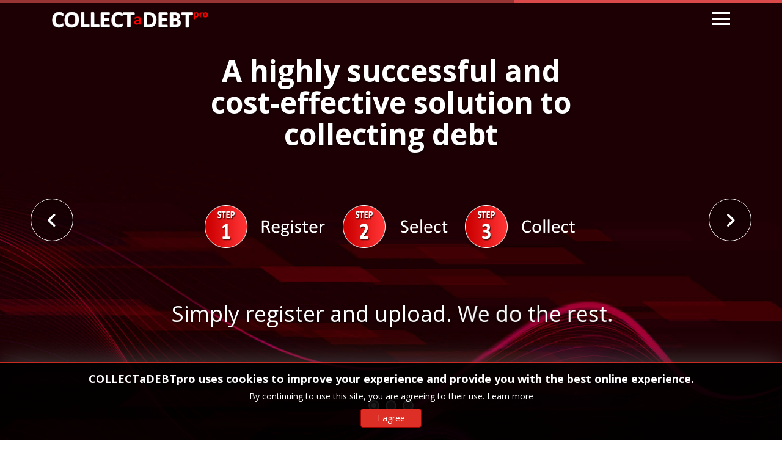

--- FILE ---
content_type: text/html; charset=utf-8
request_url: https://www.collectadebtpro.com/
body_size: 8134
content:

<!doctype html>
<html lang="en-gb" dir="ltr">
	<head>
		
			<!-- add google analytics -->
			<!-- Global site tag (gtag.js) - Google Analytics -->
			<script async src='https://www.googletagmanager.com/gtag/js?id=G-4G08BKNSGX'></script>
			<script>
				window.dataLayer = window.dataLayer || [];
				function gtag(){dataLayer.push(arguments);}
				gtag('js', new Date());

				gtag('config', 'G-4G08BKNSGX');
			</script>
			
		<meta name="viewport" content="width=device-width, initial-scale=1, shrink-to-fit=no">
		<meta charset="utf-8">
	<meta name="robots" content="index, follow">
	<title>Home</title>
	<link href="/images/favicon.ico" rel="icon" type="image/vnd.microsoft.icon">
<link href="/media/vendor/joomla-custom-elements/css/joomla-alert.min.css?0.4.1" rel="stylesheet">
	<link href="/components/com_sppagebuilder/assets/css/animate.min.css?3e7e96fad5e237fb2d5a081c6cb11212" rel="stylesheet">
	<link href="/components/com_sppagebuilder/assets/css/sppagebuilder.css?3e7e96fad5e237fb2d5a081c6cb11212" rel="stylesheet">
	<link href="/components/com_sppagebuilder/assets/css/dynamic-content.css?3e7e96fad5e237fb2d5a081c6cb11212" rel="stylesheet">
	<link href="/components/com_sppagebuilder/assets/css/js_slider.css" rel="stylesheet">
	<link href="/media/com_sppagebuilder/css/page-2.css" rel="stylesheet">
	<link href="//fonts.googleapis.com/css?family=Open Sans:100,100i,200,200i,300,300i,400,400i,500,500i,600,600i,700,700i,800,800i,900,900i&amp;subset=cyrillic&amp;display=swap" rel="stylesheet" media="none" onload="media=&quot;all&quot;">
	<link href="/templates/shaper_helixultimate/css/bootstrap.min.css" rel="stylesheet">
	<link href="/plugins/system/helixultimate/assets/css/chosen.css" rel="stylesheet">
	<link href="/plugins/system/helixultimate/assets/css/system-j4.min.css" rel="stylesheet">
	<link href="/media/system/css/joomla-fontawesome.min.css?d19649" rel="stylesheet">
	<link href="/templates/shaper_helixultimate/css/template.css" rel="stylesheet">
	<link href="/templates/shaper_helixultimate/css/presets/preset8.css" rel="stylesheet">
	<link href="/templates/shaper_helixultimate/css/custom.css" rel="stylesheet">
	<link href="/media/jbmedia/css/cookies.css?d19649" rel="stylesheet">
	<link href="/components/com_sppagebuilder/assets/css/color-switcher.css?3e7e96fad5e237fb2d5a081c6cb11212" rel="stylesheet">
	<style>@media(min-width: 1400px) {.sppb-row-container { max-width: 1320px; }}</style>
	<style>body{font-family: 'Open Sans', sans-serif;font-size: 20px;text-decoration: none;}
</style>
	<style>h1{font-family: 'Open Sans', sans-serif;font-size: 32px;font-weight: 500;text-decoration: none;}
</style>
	<style>.logo-image {height:30px;}.logo-image-phone {height:30px;}</style>
	<style>@media(max-width: 992px) {.logo-image {height: 36px;}.logo-image-phone {height: 36px;}}</style>
	<style>@media(max-width: 576px) {.logo-image {height: 36px;}.logo-image-phone {height: 36px;}}</style>
	<style>:root {--sppb-topbar-bg-color: #333333; --sppb-topbar-text-color: #AAAAAA; --sppb-header-bg-color: #FFFFFF; --sppb-logo-text-color: #ed145b; --sppb-menu-text-color: #252525; --sppb-menu-text-hover-color: #ed145b; --sppb-menu-text-active-color: #ed145b; --sppb-menu-dropdown-bg-color: #FFFFFF; --sppb-menu-dropdown-text-color: #252525; --sppb-menu-dropdown-text-hover-color: #ed145b; --sppb-menu-dropdown-text-active-color: #ed145b; --sppb-text-color: #252525; --sppb-bg-color: #FFFFFF; --sppb-link-color: #ed145b; --sppb-link-hover-color: #044CD0; --sppb-footer-bg-color: #171717; --sppb-footer-text-color: #FFFFFF; --sppb-footer-link-color: #A2A2A2; --sppb-footer-link-hover-color: #FFFFFF}</style>
<script type="application/json" class="joomla-script-options new">{"data":{"breakpoints":{"tablet":991,"mobile":480},"header":{"stickyOffset":"100"}},"joomla.jtext":{"ERROR":"Error","MESSAGE":"Message","NOTICE":"Notice","WARNING":"Warning","JCLOSE":"Close","JOK":"OK","JOPEN":"Open"},"system.paths":{"root":"","rootFull":"https:\/\/www.collectadebtpro.com\/","base":"","baseFull":"https:\/\/www.collectadebtpro.com\/"},"csrf.token":"2cc986b7ef42c88e23f411be83ab5597"}</script>
	<script src="/media/system/js/core.min.js?a3d8f8"></script>
	<script src="/media/vendor/jquery/js/jquery.min.js?3.7.1"></script>
	<script src="/media/vendor/jquery/js/jquery-noconflict.min.js?3.7.1"></script>
	<script src="/media/vendor/bootstrap/js/alert.min.js?5.3.8" type="module"></script>
	<script src="/media/vendor/bootstrap/js/button.min.js?5.3.8" type="module"></script>
	<script src="/media/vendor/bootstrap/js/carousel.min.js?5.3.8" type="module"></script>
	<script src="/media/vendor/bootstrap/js/collapse.min.js?5.3.8" type="module"></script>
	<script src="/media/vendor/bootstrap/js/dropdown.min.js?5.3.8" type="module"></script>
	<script src="/media/vendor/bootstrap/js/modal.min.js?5.3.8" type="module"></script>
	<script src="/media/vendor/bootstrap/js/offcanvas.min.js?5.3.8" type="module"></script>
	<script src="/media/vendor/bootstrap/js/popover.min.js?5.3.8" type="module"></script>
	<script src="/media/vendor/bootstrap/js/scrollspy.min.js?5.3.8" type="module"></script>
	<script src="/media/vendor/bootstrap/js/tab.min.js?5.3.8" type="module"></script>
	<script src="/media/vendor/bootstrap/js/toast.min.js?5.3.8" type="module"></script>
	<script src="/media/system/js/showon.min.js?e51227" type="module"></script>
	<script src="/media/mod_menu/js/menu.min.js?d19649" type="module"></script>
	<script src="/media/system/js/messages.min.js?9a4811" type="module"></script>
	<script src="/components/com_sppagebuilder/assets/js/common.js"></script>
	<script src="/components/com_sppagebuilder/assets/js/dynamic-content.js?3e7e96fad5e237fb2d5a081c6cb11212"></script>
	<script src="/components/com_sppagebuilder/assets/js/jquery.parallax.js?3e7e96fad5e237fb2d5a081c6cb11212"></script>
	<script src="/components/com_sppagebuilder/assets/js/sppagebuilder.js?3e7e96fad5e237fb2d5a081c6cb11212" defer></script>
	<script src="/components/com_sppagebuilder/assets/js/js_slider.js"></script>
	<script src="/plugins/system/helixultimate/assets/js/chosen.jquery.js"></script>
	<script src="/templates/shaper_helixultimate/js/main.js"></script>
	<script src="/components/com_sppagebuilder/assets/js/color-switcher.js?3e7e96fad5e237fb2d5a081c6cb11212"></script>
	<script>template="shaper_helixultimate";</script>
	<script>
				document.addEventListener("DOMContentLoaded", () =>{
					window.htmlAddContent = window?.htmlAddContent || "";
					if (window.htmlAddContent) {
        				document.body.insertAdjacentHTML("beforeend", window.htmlAddContent);
					}
				});
			</script>
	<script>
			const initColorMode = () => {
				const colorVariableData = [];
				const sppbColorVariablePrefix = "--sppb";
				let activeColorMode = localStorage.getItem("sppbActiveColorMode") || "";
				activeColorMode = "";
				const modes = [];

				if(!modes?.includes(activeColorMode)) {
					activeColorMode = "";
					localStorage.setItem("sppbActiveColorMode", activeColorMode);
				}

				document?.body?.setAttribute("data-sppb-color-mode", activeColorMode);

				if (!localStorage.getItem("sppbActiveColorMode")) {
					localStorage.setItem("sppbActiveColorMode", activeColorMode);
				}

				if (window.sppbColorVariables) {
					const colorVariables = typeof(window.sppbColorVariables) === "string" ? JSON.parse(window.sppbColorVariables) : window.sppbColorVariables;

					for (const colorVariable of colorVariables) {
						const { path, value } = colorVariable;
						const variable = String(path[0]).trim().toLowerCase().replaceAll(" ", "-");
						const mode = path[1];
						const variableName = `${sppbColorVariablePrefix}-${variable}`;

						if (activeColorMode === mode) {
							colorVariableData.push(`${variableName}: ${value}`);
						}
					}

					document.documentElement.style.cssText += colorVariableData.join(";");
				}
			};

			window.sppbColorVariables = [];
			
			initColorMode();

			document.addEventListener("DOMContentLoaded", initColorMode);
		</script>
	<meta property="article:author" content="COLLECTaDEBTpro"/>
	<meta property="article:published_time" content="2024-11-05 15:43:01"/>
	<meta property="article:modified_time" content="2025-01-27 09:48:13"/>
	<meta property="og:locale" content="en_GB" />
	<meta property="og:title" content="Home" />
	<meta property="og:type" content="website" />
	<meta property="og:url" content="https://www.collectadebtpro.com/" />
	<meta property="og:site_name" content="Collect a Dept Pro" />
	<meta name="twitter:card" content="summary" />
	<meta name="twitter:title" content="Home" />
	<meta name="twitter:site" content="@Collect a Dept Pro" />
			</head>
	<body class="site helix-ultimate hu com_sppagebuilder com-sppagebuilder view-page layout-default task-none itemid-101 en-gb ltr sticky-header layout-fluid offcanvas-init offcanvs-position-right">

		
		
		<div class="body-wrapper">
			<div class="body-innerwrapper">
					<div class="sticky-header-placeholder"></div>
<header id="sp-header">
	<div class="container">
		<div class="container-inner">
			<div class="row">
				<!-- Left toggler (when offcanvas left) -->
				
				<!-- Logo -->
				<div id="sp-logo" class="col-auto">
					<div class="sp-column">
						<div class="logo"><a href="/">
				<img class='logo-image '
					srcset='https://www.collectadebtpro.com/images/CaDPLogo-White-Red-Top.png 1x'
					src='https://www.collectadebtpro.com/images/CaDPLogo-White-Red-Top.png'
					height='30'
					alt='COLLECTaDEBTpro'
				/>
				</a></div>						
					</div>
				</div>

				<!-- Menu -->
				<div id="sp-menu" class="col-auto flex-auto">
					<div class="sp-column  d-flex justify-content-end align-items-center">
												

						<!-- Related Modules -->
						<div class="d-none d-lg-flex header-modules align-items-center">
								
													</div>

						<!-- Right toggler  -->
													
  <a id="offcanvas-toggler"
     class="offcanvas-toggler-secondary offcanvas-toggler-right d-flex align-items-center"
     href="#"
     aria-label="Menu"
     title="Menu">
     <div class="burger-icon"><span></span><span></span><span></span></div>
  </a>											</div>
				</div>
			</div>
		</div>
	</div>
</header>				<main id="sp-main">
					
<section id="sp-section-1" >

				
	
<div class="row">
	<div id="sp-title" class="col-lg-12 "><div class="sp-column "></div></div></div>
				
	</section>

<section id="sp-main-body" >

				
	
<div class="row">
	
<div id="sp-component" class="col-lg-12 ">
	<div class="sp-column ">
		<div id="system-message-container" aria-live="polite"></div>


		
		<div id="sp-page-builder" class="sp-page-builder  page-2 " x-data="easystoreProductList">

	
	

	
	<div class="page-content builder-container" x-data="easystoreProductDetails">

				<div id="section-id-83351ccb-1016-4dea-9e22-762d8928e567" class="sppb-section"  style="max-width: 100vw;margin-right: calc(50% - 50vw);margin-left: calc(50% - 50vw);"><div class="sppb-container-inner"><div class="sppb-row"><div class="sppb-row-column  " id="column-wrap-id-e5380631-0383-433f-bb8e-bbe5c032d7fa"><div id="column-id-e5380631-0383-433f-bb8e-bbe5c032d7fa" class="sppb-column " ><div class="sppb-column-addons"><div id="sppb-addon-wrapper-833bf517-5ba6-492c-8ff0-9cf16b3dfd28" class="sppb-addon-wrapper  addon-root-js-slideshow"><div id="sppb-addon-833bf517-5ba6-492c-8ff0-9cf16b3dfd28" class="clearfix  "     ><div id="sppb-sp-slider-833bf517-5ba6-492c-8ff0-9cf16b3dfd28" data-aria-next="Next"  data-aria-prev="Previous"  data-id="sppb-sp-slider-833bf517-5ba6-492c-8ff0-9cf16b3dfd28" class="sppb-addon-sp-slider sp-slider  dot-controller-dot dot-controller-position-bottom_center  " data-height-xl="full" data-height-lg="full" data-height-md="full" data-height-sm="full" data-height-xs="full" data-slider-animation="fade"   data-autoplay="true" data-loop="true" data-interval="8000" data-timer="true" data-speed="2000" data-dot-control="true" data-arrow-control="true" data-indecator="true" data-arrow-content="icon_only" data-slide-count="false" data-dot-style="dot" data-pause-hover="false"><div id="sp-slider-item-833bf517-5ba6-492c-8ff0-9cf16b3dfd28-num-0-key" class="sp-item  active slider-content-vercally-center"><div class="sppb-container"><div class="sppb-row"><div class="sppb-col-sm-12"><div class="sp-slider-content-align-center"><div id="sp-slider-inner-item-833bf517-5ba6-492c-8ff0-9cf16b3dfd28-num-0-key" class="sppb-sp-slider-title slidemaintext" data-layer="true" data-animation='{"type":"zoom","direction":"zoomIn","from":"0", "to":"1","duration":"800","after":"0", "timing_function":"ease"}'>A highly successful and<br>
cost-effective solution to<br>
collecting debt</div><div id="sp-slider-inner-item-833bf517-5ba6-492c-8ff0-9cf16b3dfd28-num-1-key" class="sppb-sp-slider-image" data-layer="true" data-animation='{"type":"slide","direction":"right","from":"100%", "to":"0%","duration":"800","after":"800", "timing_function":"ease"}'><img src="/images/slideshow/AllSteps.png" alt=""/></div><div id="sp-slider-inner-item-833bf517-5ba6-492c-8ff0-9cf16b3dfd28-num-2-key" class="sppb-sp-slider-title slidemaintext" data-layer="true" data-animation='{"type":"slide","direction":"right","from":"100%", "to":"0%","duration":"800","after":"1600", "timing_function":"ease"}'>Simply register and upload. We do the rest.</div><a id="sp-slider-inner-item-833bf517-5ba6-492c-8ff0-9cf16b3dfd28-num-3-key" target="_blank" class="sppb-sp-slider-button slidebutton" href="https://www.themisportal.co.uk/register?externallink=collectadebtpro" data-layer="true" data-animation='{"type":"slide","direction":"top","from":"100%", "to":"0%","duration":"800","after":"2400", "timing_function":"ease"}'><span class="sp-slider-btn-text">Register Now!</span></a></div></div></div></div></div><div id="sp-slider-item-833bf517-5ba6-492c-8ff0-9cf16b3dfd28-num-1-key" class="sp-item  slider-content-vercally-center"><div class="sppb-container"><div class="sppb-row"><div class="sppb-col-sm-12"><div class="sp-slider-content-align-center"><div id="sp-slider-inner-item-833bf517-5ba6-492c-8ff0-9cf16b3dfd28-num-0-key" class="sppb-sp-slider-title slidemaintext" data-layer="true" data-animation='{"type":"zoom","direction":"zoomIn","from":"0", "to":"1","duration":"800","after":"600", "timing_function":"ease"}'>Choose one of our<br>
comprehensive packages</div><div id="sp-slider-inner-item-833bf517-5ba6-492c-8ff0-9cf16b3dfd28-num-1-key" class="sppb-sp-slider-title slidemainitalic" data-layer="true" data-animation='{"type":"zoom","direction":"zoomIn","from":"0", "to":"1","duration":"800","after":"600", "timing_function":"ease"}'>(each product offers different levels of activity to suit your needs)</div><div id="sp-slider-inner-item-833bf517-5ba6-492c-8ff0-9cf16b3dfd28-num-2-key" class="sppb-sp-slider-image" data-layer="true" data-animation='{"type":"slide","direction":"right","from":"100%", "to":"0%","duration":"800","after":"1400", "timing_function":"ease"}'><img src="/images/slideshow/AllMedals.png" alt=""/></div><a id="sp-slider-inner-item-833bf517-5ba6-492c-8ff0-9cf16b3dfd28-num-3-key" target="_blank" class="sppb-sp-slider-button slidebutton" href="https://www.themisportal.co.uk/register?externallink=collectadebtpro" data-layer="true" data-animation='{"type":"slide","direction":"top","from":"100%", "to":"0%","duration":"800","after":"2200", "timing_function":"ease"}'><span class="sp-slider-btn-text">Register Now!</span></a></div></div></div></div></div><div id="sp-slider-item-833bf517-5ba6-492c-8ff0-9cf16b3dfd28-num-2-key" class="sp-item  slider-content-vercally-center"><div class="sppb-container"><div class="sppb-row"><div class="sppb-col-sm-12"><div class="sp-slider-content-align-center"><div id="sp-slider-inner-item-833bf517-5ba6-492c-8ff0-9cf16b3dfd28-num-0-key" class="sppb-sp-slider-title slidemaintext" data-layer="true" data-animation='{"type":"slide","direction":"right","from":"100%", "to":"0%","duration":"800","after":"600", "timing_function":"ease"}'>• Easy-to-use online portal</div><div id="sp-slider-inner-item-833bf517-5ba6-492c-8ff0-9cf16b3dfd28-num-1-key" class="sppb-sp-slider-title slidemaintext" data-layer="true" data-animation='{"type":"slide","direction":"right","from":"100%", "to":"0%","duration":"800","after":"900", "timing_function":"ease"}'>• Clear pricing - no hidden charges</div><div id="sp-slider-inner-item-833bf517-5ba6-492c-8ff0-9cf16b3dfd28-num-2-key" class="sppb-sp-slider-title slidemaintext" data-layer="true" data-animation='{"type":"slide","direction":"right","from":"100%", "to":"0%","duration":"800","after":"1200", "timing_function":"ease"}'>• Proven track record of success</div><div id="sp-slider-inner-item-833bf517-5ba6-492c-8ff0-9cf16b3dfd28-num-3-key" class="sppb-sp-slider-image" data-layer="true" data-animation='{"type":"slide","direction":"right","from":"100%", "to":"0%","duration":"800","after":"2000", "timing_function":"ease"}'><img src="/images/slideshow/STE.png" alt=""/></div><div id="sp-slider-inner-item-833bf517-5ba6-492c-8ff0-9cf16b3dfd28-num-4-key" class="sppb-sp-slider-title slidemaintext" data-layer="true" data-animation='{"type":"slide","direction":"right","from":"100%", "to":"0%","duration":"800","after":"2800", "timing_function":"ease"}'>Transform your debt recovery process</div><a id="sp-slider-inner-item-833bf517-5ba6-492c-8ff0-9cf16b3dfd28-num-5-key" target="_blank" class="sppb-sp-slider-button slidebutton" href="https://www.themisportal.co.uk/register?externallink=collectadebtpro" data-layer="true" data-animation='{"type":"slide","direction":"top","from":"100%", "to":"0%","duration":"800","after":"3600", "timing_function":"ease"}'><span class="sp-slider-btn-text">Register Now!</span></a></div></div></div></div></div></div></div></div></div></div></div></div></div></div><section id="section-id-e987f5a1-8884-44e7-8e08-64f550366c7e" class="sppb-section" ><div class="sppb-row-container"><div class="sppb-row"><div class="sppb-row-column  " id="column-wrap-id-4600d681-b2c3-43a9-8c6e-e6c7b9657acb"><div id="column-id-4600d681-b2c3-43a9-8c6e-e6c7b9657acb" class="sppb-column " ><div class="sppb-column-addons"><div id="sppb-addon-wrapper-9cc119a7-ba6c-4f11-a907-a1fb7cb0a2ef" class="sppb-addon-wrapper  addon-root-video"><div id="sppb-addon-9cc119a7-ba6c-4f11-a907-a1fb7cb0a2ef" class="clearfix  "     ><div class="sppb-addon sppb-addon-video "><div class="sppb-video-block sppb-embed-responsive sppb-embed-responsive-16by9"><iframe class="sppb-embed-responsive-item" src="//www.youtube.com/embed/IK65Y9sUBS8?iv_load_policy=3&rel=0"  title="YouTube video player" allow="accelerometer" webkitAllowFullScreen mozallowfullscreen allowFullScreen loading="lazy" ></iframe></div></div></div></div></div></div></div></div></div></section>
			</div>

	</div>

			</div>
</div>
</div>
				
	</section>

<section id="sp-bottom" >

						<div class="container">
				<div class="container-inner">
			
	
<div class="row">
	<div id="sp-bottom1" class="col-sm-col-sm-6 col-lg-6 "><div class="sp-column "><div class="sp-module "><div class="sp-module-content">
<div id="mod-custom114" class="mod-custom custom">
    <p><img src="/images/CaDPLogo-White-Red-Bottom.png" alt="COLLECT a DEBT pro"></p>
<p><span style="font-size: 18px;"><br>Offering a simple, low-cost solution<br>for recovering unpaid invoices, with no<br>additional fees and full transparency<br>via an easy-to-use online portal.</span><br><br><span style="font-size: 24px;"><strong>#DebtRecoveryMadeEasy</strong></span></p></div>
</div></div></div></div><div id="sp-bottom2" class="col-sm-col-sm-6 col-lg-2 "><div class="sp-column "><div class="sp-module "><div class="sp-module-content">
<div id="mod-custom115" class="mod-custom custom">
    <div class="getintouch"><a href="https://www.themisportal.co.uk/register?externallink=collectadebtpro" target="_blank" rel="noopener">REGISTER</a></div>
<div style="font-size: 24px; font-weight: bold; margin: 25px 0px;">Explore</div>
<p><a href="/how-much-does-it-cost">How much does it cost?</a> <br><a href="/how-does-it-work">How does it work?</a> <br><a href="/why-use-us">Why use us?</a> <br><a href="/testimonials">Testimonials</a></p></div>
</div></div></div></div><div id="sp-bottom3" class="col-lg-2 "><div class="sp-column "><div class="sp-module "><div class="sp-module-content">
<div id="mod-custom116" class="mod-custom custom">
    <div class="getintouch"><a href="https://www.themisportal.co.uk/index.php?externallink=collectadebtpro" target="_blank" rel="noopener">LOGIN</a></div>
<div style="font-size: 24px; font-weight: bold; margin: 25px 0px;"> </div>
<p><a href="/who-are-we">Who are we?</a> <br><a href="/what-do-we-do">What do we do?</a> <br><a href="/watch-our-video">Watch our video</a> <br><a href="/news">Latest news</a></p></div>
</div></div></div></div><div id="sp-bottom4" class="col-lg-2 "><div class="sp-column "><div class="sp-module "><div class="sp-module-content"><ul class="mod-menu mod-list menu">
<li class="item-151"><a href="/faqs" >FAQs</a></li><li class="item-152"><a href="/terms-and-conditions" >Terms and conditions</a></li><li class="item-150"><a href="/policies-and-procedures" >Policies and procedures</a></li><li class="item-153"><a href="/search" >Search</a></li></ul>
</div></div></div></div></div>
							</div>
			</div>
			
	</section>

<footer id="sp-footer" >

						<div class="container">
				<div class="container-inner">
			
	
<div class="row">
	<div id="sp-footer1" class="col-lg-12 "><div class="sp-column "><div class="sp-module "><div class="sp-module-content">
<div id="mod-custom118" class="mod-custom custom">
    <p>COLLECTaDEBTpro.com is owned and operated by Themis Global Limited. COLLECTaDEBTpro is a trading brand of Themis Global Limited, Company Number 9641323. Registered Office Ferneberga House, Alexandra Road, Farnborough, Hampshire, GU14 6DQ. Themis Global Limited is authorised and regulated by the Financial Conduct Authority under registration number 726702. You can confirm our registration on the Financial Conduct Authority’s website <a href="http://www.fca.org.uk" target="_blank" rel="noopener">www.fca.org.uk</a> or by contacting the Financial Conduct Authority on 0800 111 6768.</p></div>
</div></div><div class="sp-module "><div class="sp-module-content">
<div id="mod-custom119" class="mod-custom custom">
    <p><br>© 2026 COLLECTaDEBTpro - All Rights Reserved</p></div>
</div></div><div class="sp-module "><div class="sp-module-content"><!--googleoff: all-->
	<!-- Template Default bootstrap -->
	<div class="jb-cookie bottom black red  robots-noindex robots-nofollow robots-nocontent" style="display: none;">
		<!-- BG color -->
		<div class="jb-cookie-bg black"></div>
	    
		<p class="jb-cookie-title">COLLECTaDEBTpro uses cookies to improve your experience and provide you with the best online experience.</p>
		<p>By continuing to use this site, you are agreeing to their use.																	<!-- Button to trigger modal -->
					<a href="#jbcookies" data-bs-toggle="modal" data-bs-target="#jbcookies">Learn more</a>
									</p>
		<div class="jb-accept btn red">I agree</div>
	</div>
	
		    <!-- Modal -->
	    			<div class="modal robots-noindex robots-nofollow robots-nocontent" id="jbcookies" tabindex="-1">
				<div class="modal-dialog modal-lg">
					<div class="modal-content">
						<div class="modal-header">
							<h5 class="modal-title">Cookie Information</h5>
							<button type="button" class="btn-close" data-bs-dismiss="modal" aria-label="Close"></button>
						</div>
						<div class="modal-body">
							We use cookies and similar tools across our websites to improve their performance and enhance your user experience.
<br /><br />
A cookie is a piece of information, like a tag, that is stored on your computer, tablet or phone when you visit a website. The cookie will help the website, or another website, to recognise your device the next time you visit. It can help identify your device whenever you use that website. They are used by most major websites.
<br /><br />
To make the best use of our website, on whichever device you use, you will need to make sure that your web browser is set to accept cookies.
<br /><br />
To find out more and view our cookie policy, please <a style="color:#000000;text-decoration:underline" href="/cookie-policy">click here</a>.						</div>
						<div class="modal-footer">
							<button type="button" class="btn btn-outline-secondary" data-bs-dismiss="modal">Close</button>
						</div>
					</div>
				</div>
			</div>
			
<!--googleon: all--><script type="text/javascript">
    jQuery(document).ready(function () { 
    	function setCookie(c_name,value,exdays,domain) {
			if (domain != '') {domain = '; domain=' + domain}

			var exdate=new Date();
			exdate.setDate(exdate.getDate() + exdays);
			var c_value=escape(value) + ((exdays==null) ? "" : "; expires="+exdate.toUTCString()) + "; path=/" + domain;

			document.cookie=c_name + "=" + c_value;
		}

		var $jb_cookie = jQuery('.jb-cookie'),
			cookieValue = document.cookie.replace(/(?:(?:^|.*;\s*)jbcookies\s*\=\s*([^;]*).*$)|^.*$/, "$1");

		if (cookieValue === '') { // NO EXIST
			$jb_cookie.delay(1000).slideDown('fast');
				}

		jQuery('.jb-accept').click(function() {
			setCookie("jbcookies","yes",90,"");
			$jb_cookie.slideUp('slow');
			jQuery('.jb-cookie-decline').fadeIn('slow', function() {});
		});

		jQuery('.jb-decline').click(function() {
			jQuery('.jb-cookie-decline').fadeOut('slow', function() {
							});
			setCookie("jbcookies","",0,"");
			$jb_cookie.delay(1000).slideDown('fast');
		});
    });
</script>
</div></div></div></div></div>
							</div>
			</div>
			
	</footer>

<section id="sp-menubottom" >

						<div class="container">
				<div class="container-inner">
			
	
<div class="row">
	<div id="sp-position1" class="col-lg-12 "><div class="sp-column "><div class="sp-module "><div class="sp-module-content">
<div id="mod-custom122" class="mod-custom custom">
    <div id="fsb"><a href="/downloads/CSA_Code_Of_Practice.pdf" target="_blank" rel="noopener"><img style="border: 0px; height: 92px;" title="CSA Code of Practice" src="/images/csa.jpg" alt="CSA Code of Practice"></a>   <a href="https://www.bsigroup.com/en-GB/iso-27001-information-security/" target="_blank" rel="noopener"><img style="border: 0px;" title="ISO27001 Accrediation" src="/images/ISO27001.jpg" alt="ISO27001 Accrediation"></a>  </div></div>
</div></div><div class="sp-module "><div class="sp-module-content"><ul class="mod-menu mod-list menubottom">
<li class="item-125 current active"><a href="/" >Home</a></li><li class="item-128"><a href="/contact-us" >Contact Us</a></li><li class="item-129"><a href="/site-map" >Site Map</a></li></ul>
</div></div></div></div></div>
							</div>
			</div>
			
	</section>
				</main>
			</div>
		</div>

		<!-- Off Canvas Menu -->
		<div class="offcanvas-overlay"></div>
		<!-- Rendering the offcanvas style -->
		<!-- If canvas style selected then render the style -->
		<!-- otherwise (for old templates) attach the offcanvas module position -->
					<div class="offcanvas-menu left-1 offcanvas-arrow-right" tabindex="-1" inert>
	<div class="d-flex align-items-center justify-content-between p-3 pt-4">
		<div class='logo'><img class='logo-image' style='height:80px !important;' src='images/CaDPLogo-White-Red-Menu.png' height='80px' alt='COLLECTaDEBTpro'></div>		<a href="#" class="close-offcanvas" role="button" aria-label="Close Off-canvas">
			<div class="burger-icon" aria-hidden="true">
				<span></span>
				<span></span>
				<span></span>
			</div>
		</a>
	</div>
	
	<div class="offcanvas-inner">
		<div class="d-flex header-modules mb-3">
			
					</div>
		
					<div class="sp-module "><div class="sp-module-content"><ul class="mod-menu mod-list menu nav-pills">
<li class="item-101 default current active"><a href="/" aria-current="page">Home</a></li><li class="item-123 menu-deeper menu-parent"><span class="mod-menu__heading nav-header ">Products<span class="menu-toggler"></span></span>
<ul class="mod-menu__sub list-unstyled small menu-child"><li class="item-122"><a href="/collection-packages" >Collection Packages</a></li><li class="item-124"><a href="/litigation" >Litigation</a></li><li class="item-126"><a href="/consultancy" >Consultancy</a></li></ul></li><li class="item-130 menu-deeper menu-parent"><span class="mod-menu__heading nav-header ">About Us<span class="menu-toggler"></span></span>
<ul class="mod-menu__sub list-unstyled small menu-child"><li class="item-131"><a href="/who-are-we" >Who are we?</a></li><li class="item-132"><a href="/what-do-we-do" >What do we do?</a></li><li class="item-133"><a href="/watch-our-video" >Watch our video</a></li></ul></li><li class="item-134 menu-deeper menu-parent"><span class="mod-menu__heading nav-header ">Information<span class="menu-toggler"></span></span>
<ul class="mod-menu__sub list-unstyled small menu-child"><li class="item-135"><a href="/how-much-does-it-cost" >How much does it cost?</a></li><li class="item-136"><a href="/how-does-it-work" >How does it work?</a></li><li class="item-137"><a href="/why-use-us" >Why use us?</a></li><li class="item-138"><a href="/testimonials" >Testimonials</a></li></ul></li><li class="item-139"><a href="/news" >News</a></li><li class="item-127"><a href="/contact-us" >Contact Us</a></li><li class="item-140 menu-deeper menu-parent"><span class="mod-menu__heading nav-header ">Policies<span class="menu-toggler"></span></span>
<ul class="mod-menu__sub list-unstyled small menu-child"><li class="item-141"><a href="/complaints-procedure" >Complaints</a></li><li class="item-142"><a href="/cookie-policy" >Cookies</a></li><li class="item-143"><a href="/information-security" >Information Security</a></li><li class="item-144"><a href="/privacy-policy" >Privacy</a></li><li class="item-145"><a href="/refund-policy" >Refunds</a></li><li class="item-146"><a href="/terms-and-conditions" >Terms and Conditions</a></li><li class="item-147"><a href="/terms-of-use" >Terms of Use</a></li><li class="item-148"><a href="/website-acceptable-use-policy" >Acceptable Use</a></li></ul></li><li class="item-149"><a href="/faqs" >FAQs</a></li></ul>
</div></div>		
		
		
		
					<div class="sp-module "><div class="sp-module-content">
<div id="mod-custom123" class="mod-custom custom">
    <div class="offcanvasbtn"><a href="https://www.themisportal.co.uk/index.php?externallink=collectadebtpro" target="_blank" rel="noopener">REGISTER</a></div>
<div class="offcanvasbtn"><a href="https://www.themisportal.co.uk/index.php?externallink=collectadebtpro" target="_blank" rel="noopener">LOGIN</a></div></div>
</div></div>
				
		<!-- custom module position -->
		
	</div>
</div>				

		
		

		<!-- Go to top -->
					</body>
</html>

--- FILE ---
content_type: text/css
request_url: https://www.collectadebtpro.com/media/com_sppagebuilder/css/page-2.css
body_size: 36946
content:
.sp-page-builder .page-content #section-id-83351ccb-1016-4dea-9e22-762d8928e567{box-shadow:0px 0px 0px 0px #FFFFFF;}.sp-page-builder .page-content #section-id-83351ccb-1016-4dea-9e22-762d8928e567{padding-top:0px;padding-right:0px;padding-bottom:0px;padding-left:0px;margin-top:0px;margin-right:0px;margin-bottom:0px;margin-left:0px;color:#0C0000;}#column-wrap-id-e5380631-0383-433f-bb8e-bbe5c032d7fa{max-width:100%;flex-basis:100%;}@media (max-width:1199.98px) {#column-wrap-id-e5380631-0383-433f-bb8e-bbe5c032d7fa{max-width:100%;flex-basis:100%;}}@media (max-width:991.98px) {#column-wrap-id-e5380631-0383-433f-bb8e-bbe5c032d7fa{max-width:100%;flex-basis:100%;}}@media (max-width:767.98px) {#column-wrap-id-e5380631-0383-433f-bb8e-bbe5c032d7fa{max-width:100%;flex-basis:100%;}}@media (max-width:575.98px) {#column-wrap-id-e5380631-0383-433f-bb8e-bbe5c032d7fa{max-width:100%;flex-basis:100%;}}#sppb-addon-833bf517-5ba6-492c-8ff0-9cf16b3dfd28 {background-image:url(/images/slideshow/slideshow-bg.jpg);background-repeat:no-repeat;background-size:cover;background-attachment:inherit;background-position:50% 50%;}#sppb-addon-833bf517-5ba6-492c-8ff0-9cf16b3dfd28 .sppb-addon-overlayer {mix-blend-mode:normal;}#sppb-addon-833bf517-5ba6-492c-8ff0-9cf16b3dfd28 .sp-dot-indicator-wrap{background:RGBA(255, 89, 89, 0.84);}#sppb-addon-833bf517-5ba6-492c-8ff0-9cf16b3dfd28 .sp-indicator-container{background:RGBA(255, 89, 89, 0.84);}#sppb-addon-833bf517-5ba6-492c-8ff0-9cf16b3dfd28 .sp-slider .sp-dots ul li{border-radius:18px;height:18px;width:18px;}#sppb-addon-833bf517-5ba6-492c-8ff0-9cf16b3dfd28 .sp-slider.dot-controller-line .sp-dots ul li.active span{border-radius:18px;}#sppb-addon-833bf517-5ba6-492c-8ff0-9cf16b3dfd28 .sp-slider.dot-controller-line .sp-dots ul li.active{border-radius:18px;}#sppb-addon-833bf517-5ba6-492c-8ff0-9cf16b3dfd28 .sp-slider .sp-dots ul li span,#sppb-addon-833bf517-5ba6-492c-8ff0-9cf16b3dfd28 .sp-slider .sp-dots ul li:hover span,#sppb-addon-833bf517-5ba6-492c-8ff0-9cf16b3dfd28 .sp-slider .sp-dots ul li:hover:after,#sppb-addon-833bf517-5ba6-492c-8ff0-9cf16b3dfd28 .sp-slider .sp-dots ul li:after{background-color:dot;border-radius:18px;}#sppb-addon-833bf517-5ba6-492c-8ff0-9cf16b3dfd28 .sp-slider .sp-dots{bottom:50px;}#sppb-addon-833bf517-5ba6-492c-8ff0-9cf16b3dfd28 .sp-slider .sp-nav-control .nav-control{border-radius:50px;}#sppb-addon-833bf517-5ba6-492c-8ff0-9cf16b3dfd28 div[class*="arrow-position-bottom"].sp-slider .sp-nav-control{width:20px;}@media (max-width:1199.98px) {#sppb-addon-833bf517-5ba6-492c-8ff0-9cf16b3dfd28 div[class*="arrow-position-bottom"].sp-slider .sp-nav-control{width:20px;}}@media (max-width:991.98px) {#sppb-addon-833bf517-5ba6-492c-8ff0-9cf16b3dfd28 div[class*="arrow-position-bottom"].sp-slider .sp-nav-control{width:20px;}}@media (max-width:767.98px) {#sppb-addon-833bf517-5ba6-492c-8ff0-9cf16b3dfd28 div[class*="arrow-position-bottom"].sp-slider .sp-nav-control{width:20px;}}@media (max-width:575.98px) {#sppb-addon-833bf517-5ba6-492c-8ff0-9cf16b3dfd28 div[class*="arrow-position-bottom"].sp-slider .sp-nav-control{width:20px;}}#sppb-addon-833bf517-5ba6-492c-8ff0-9cf16b3dfd28 .sp-slider .sp-nav-control .nav-control{line-height:-2px;}@media (max-width:1199.98px) {#sppb-addon-833bf517-5ba6-492c-8ff0-9cf16b3dfd28 .sp-slider .sp-nav-control .nav-control{line-height:-2px;}}@media (max-width:991.98px) {#sppb-addon-833bf517-5ba6-492c-8ff0-9cf16b3dfd28 .sp-slider .sp-nav-control .nav-control{line-height:-2px;}}@media (max-width:767.98px) {#sppb-addon-833bf517-5ba6-492c-8ff0-9cf16b3dfd28 .sp-slider .sp-nav-control .nav-control{line-height:-2px;}}@media (max-width:575.98px) {#sppb-addon-833bf517-5ba6-492c-8ff0-9cf16b3dfd28 .sp-slider .sp-nav-control .nav-control{line-height:-2px;}}#sppb-addon-833bf517-5ba6-492c-8ff0-9cf16b3dfd28 .sp-slider .sp-nav-control .nav-control i{line-height:-2px;}@media (max-width:1199.98px) {#sppb-addon-833bf517-5ba6-492c-8ff0-9cf16b3dfd28 .sp-slider .sp-nav-control .nav-control i{line-height:-2px;}}@media (max-width:991.98px) {#sppb-addon-833bf517-5ba6-492c-8ff0-9cf16b3dfd28 .sp-slider .sp-nav-control .nav-control i{line-height:-2px;}}@media (max-width:767.98px) {#sppb-addon-833bf517-5ba6-492c-8ff0-9cf16b3dfd28 .sp-slider .sp-nav-control .nav-control i{line-height:-2px;}}@media (max-width:575.98px) {#sppb-addon-833bf517-5ba6-492c-8ff0-9cf16b3dfd28 .sp-slider .sp-nav-control .nav-control i{line-height:-2px;}}#sppb-addon-833bf517-5ba6-492c-8ff0-9cf16b3dfd28 .sp-slider.arrow-position-bottom_center .sp-nav-control{bottom:50px;left:50px;right:50px;}#sppb-addon-833bf517-5ba6-492c-8ff0-9cf16b3dfd28 div.sp-slider .sp-nav-control{left:50px;right:50px;}#sppb-addon-833bf517-5ba6-492c-8ff0-9cf16b3dfd28 .dot-controller-with_image.sp-slider .sp-dots ul li.sp-dot-0 {background:url('https://www.collectadebtpro.com//') no-repeat scroll center center / cover;}#sppb-addon-833bf517-5ba6-492c-8ff0-9cf16b3dfd28 #sp-slider-item-833bf517-5ba6-492c-8ff0-9cf16b3dfd28-num-0-key.sp-item .sp-video-control {display:none;}#sppb-addon-833bf517-5ba6-492c-8ff0-9cf16b3dfd28 .sp-slider #sp-slider-item-833bf517-5ba6-492c-8ff0-9cf16b3dfd28-num-0-key #sp-slider-inner-item-833bf517-5ba6-492c-8ff0-9cf16b3dfd28-num-0-key{color:#fff;margin:30px 30px 30px 30px;}#sppb-addon-833bf517-5ba6-492c-8ff0-9cf16b3dfd28 .sp-slider #sp-slider-item-833bf517-5ba6-492c-8ff0-9cf16b3dfd28-num-0-key #sp-slider-inner-item-833bf517-5ba6-492c-8ff0-9cf16b3dfd28-num-0-key{color:#fff;margin:30px 30px 30px 30px;padding:30px 30px 30px 30px;}#sppb-addon-833bf517-5ba6-492c-8ff0-9cf16b3dfd28 .sp-slider #sp-slider-item-833bf517-5ba6-492c-8ff0-9cf16b3dfd28-num-0-key #sp-slider-inner-item-833bf517-5ba6-492c-8ff0-9cf16b3dfd28-num-0-key{font-size:48px;line-height:52px;}#sppb-addon-833bf517-5ba6-492c-8ff0-9cf16b3dfd28 .sp-slider #sp-slider-item-833bf517-5ba6-492c-8ff0-9cf16b3dfd28-num-0-key #sp-slider-inner-item-833bf517-5ba6-492c-8ff0-9cf16b3dfd28-num-0-key.sppb-sp-slider-button{margin-top:30px;margin-right:30px;margin-bottom:30px;margin-left:30px;}#sppb-addon-833bf517-5ba6-492c-8ff0-9cf16b3dfd28 .sp-slider #sp-slider-item-833bf517-5ba6-492c-8ff0-9cf16b3dfd28-num-0-key #sp-slider-inner-item-833bf517-5ba6-492c-8ff0-9cf16b3dfd28-num-0-key.sppb-sp-slider-button .sp-slider-btn-text{margin-top:30px;margin-right:30px;margin-bottom:30px;margin-left:30px;color:#fff;padding-top:30px;padding-right:30px;padding-bottom:30px;padding-left:30px;}#sppb-addon-833bf517-5ba6-492c-8ff0-9cf16b3dfd28 .sp-slider #sp-slider-item-833bf517-5ba6-492c-8ff0-9cf16b3dfd28-num-0-key #sp-slider-inner-item-833bf517-5ba6-492c-8ff0-9cf16b3dfd28-num-0-key.sppb-sp-slider-button .sp-slider-btn-text{font-size:48px;line-height:52px;}#sppb-addon-833bf517-5ba6-492c-8ff0-9cf16b3dfd28 .sp-slider #sp-slider-item-833bf517-5ba6-492c-8ff0-9cf16b3dfd28-num-0-key #sp-slider-inner-item-833bf517-5ba6-492c-8ff0-9cf16b3dfd28-num-1-key{margin:30px 30px 30px 30px;}#sppb-addon-833bf517-5ba6-492c-8ff0-9cf16b3dfd28 .sp-slider #sp-slider-item-833bf517-5ba6-492c-8ff0-9cf16b3dfd28-num-0-key #sp-slider-inner-item-833bf517-5ba6-492c-8ff0-9cf16b3dfd28-num-1-key{margin:30px 30px 30px 30px;padding:30px 30px 30px 30px;}#sppb-addon-833bf517-5ba6-492c-8ff0-9cf16b3dfd28 .sp-slider #sp-slider-item-833bf517-5ba6-492c-8ff0-9cf16b3dfd28-num-0-key #sp-slider-inner-item-833bf517-5ba6-492c-8ff0-9cf16b3dfd28-num-1-key{font-size:20px;}@media (max-width:1199.98px) {#sppb-addon-833bf517-5ba6-492c-8ff0-9cf16b3dfd28 .sp-slider #sp-slider-item-833bf517-5ba6-492c-8ff0-9cf16b3dfd28-num-0-key #sp-slider-inner-item-833bf517-5ba6-492c-8ff0-9cf16b3dfd28-num-1-key{font-size:20px;}}@media (max-width:991.98px) {#sppb-addon-833bf517-5ba6-492c-8ff0-9cf16b3dfd28 .sp-slider #sp-slider-item-833bf517-5ba6-492c-8ff0-9cf16b3dfd28-num-0-key #sp-slider-inner-item-833bf517-5ba6-492c-8ff0-9cf16b3dfd28-num-1-key{font-size:20px;}}@media (max-width:767.98px) {#sppb-addon-833bf517-5ba6-492c-8ff0-9cf16b3dfd28 .sp-slider #sp-slider-item-833bf517-5ba6-492c-8ff0-9cf16b3dfd28-num-0-key #sp-slider-inner-item-833bf517-5ba6-492c-8ff0-9cf16b3dfd28-num-1-key{font-size:16px;}}@media (max-width:575.98px) {#sppb-addon-833bf517-5ba6-492c-8ff0-9cf16b3dfd28 .sp-slider #sp-slider-item-833bf517-5ba6-492c-8ff0-9cf16b3dfd28-num-0-key #sp-slider-inner-item-833bf517-5ba6-492c-8ff0-9cf16b3dfd28-num-1-key{font-size:14px;}}#sppb-addon-833bf517-5ba6-492c-8ff0-9cf16b3dfd28 .sp-slider #sp-slider-item-833bf517-5ba6-492c-8ff0-9cf16b3dfd28-num-0-key #sp-slider-inner-item-833bf517-5ba6-492c-8ff0-9cf16b3dfd28-num-1-key img{height:70px;width:614px;}#sppb-addon-833bf517-5ba6-492c-8ff0-9cf16b3dfd28 .sp-slider #sp-slider-item-833bf517-5ba6-492c-8ff0-9cf16b3dfd28-num-0-key #sp-slider-inner-item-833bf517-5ba6-492c-8ff0-9cf16b3dfd28-num-1-key.sppb-sp-slider-button{margin-top:30px;margin-right:30px;margin-bottom:30px;margin-left:30px;}#sppb-addon-833bf517-5ba6-492c-8ff0-9cf16b3dfd28 .sp-slider #sp-slider-item-833bf517-5ba6-492c-8ff0-9cf16b3dfd28-num-0-key #sp-slider-inner-item-833bf517-5ba6-492c-8ff0-9cf16b3dfd28-num-1-key.sppb-sp-slider-button .sp-slider-btn-text{margin-top:30px;margin-right:30px;margin-bottom:30px;margin-left:30px;color:#fff;padding-top:30px;padding-right:30px;padding-bottom:30px;padding-left:30px;}#sppb-addon-833bf517-5ba6-492c-8ff0-9cf16b3dfd28 .sp-slider #sp-slider-item-833bf517-5ba6-492c-8ff0-9cf16b3dfd28-num-0-key #sp-slider-inner-item-833bf517-5ba6-492c-8ff0-9cf16b3dfd28-num-1-key.sppb-sp-slider-button .sp-slider-btn-text{font-size:20px;}@media (max-width:1199.98px) {#sppb-addon-833bf517-5ba6-492c-8ff0-9cf16b3dfd28 .sp-slider #sp-slider-item-833bf517-5ba6-492c-8ff0-9cf16b3dfd28-num-0-key #sp-slider-inner-item-833bf517-5ba6-492c-8ff0-9cf16b3dfd28-num-1-key.sppb-sp-slider-button .sp-slider-btn-text{font-size:20px;}}@media (max-width:991.98px) {#sppb-addon-833bf517-5ba6-492c-8ff0-9cf16b3dfd28 .sp-slider #sp-slider-item-833bf517-5ba6-492c-8ff0-9cf16b3dfd28-num-0-key #sp-slider-inner-item-833bf517-5ba6-492c-8ff0-9cf16b3dfd28-num-1-key.sppb-sp-slider-button .sp-slider-btn-text{font-size:20px;}}@media (max-width:767.98px) {#sppb-addon-833bf517-5ba6-492c-8ff0-9cf16b3dfd28 .sp-slider #sp-slider-item-833bf517-5ba6-492c-8ff0-9cf16b3dfd28-num-0-key #sp-slider-inner-item-833bf517-5ba6-492c-8ff0-9cf16b3dfd28-num-1-key.sppb-sp-slider-button .sp-slider-btn-text{font-size:16px;}}@media (max-width:575.98px) {#sppb-addon-833bf517-5ba6-492c-8ff0-9cf16b3dfd28 .sp-slider #sp-slider-item-833bf517-5ba6-492c-8ff0-9cf16b3dfd28-num-0-key #sp-slider-inner-item-833bf517-5ba6-492c-8ff0-9cf16b3dfd28-num-1-key.sppb-sp-slider-button .sp-slider-btn-text{font-size:14px;}}#sppb-addon-833bf517-5ba6-492c-8ff0-9cf16b3dfd28 .sp-slider #sp-slider-item-833bf517-5ba6-492c-8ff0-9cf16b3dfd28-num-0-key #sp-slider-inner-item-833bf517-5ba6-492c-8ff0-9cf16b3dfd28-num-2-key{color:#fff;margin:30px 30px 30px 30px;}#sppb-addon-833bf517-5ba6-492c-8ff0-9cf16b3dfd28 .sp-slider #sp-slider-item-833bf517-5ba6-492c-8ff0-9cf16b3dfd28-num-0-key #sp-slider-inner-item-833bf517-5ba6-492c-8ff0-9cf16b3dfd28-num-2-key{color:#fff;margin:30px 30px 30px 30px;padding:30px 30px 60px 30px;}#sppb-addon-833bf517-5ba6-492c-8ff0-9cf16b3dfd28 .sp-slider #sp-slider-item-833bf517-5ba6-492c-8ff0-9cf16b3dfd28-num-0-key #sp-slider-inner-item-833bf517-5ba6-492c-8ff0-9cf16b3dfd28-num-2-key{font-weight:400;font-size:36px;line-height:36px;}#sppb-addon-833bf517-5ba6-492c-8ff0-9cf16b3dfd28 .sp-slider #sp-slider-item-833bf517-5ba6-492c-8ff0-9cf16b3dfd28-num-0-key #sp-slider-inner-item-833bf517-5ba6-492c-8ff0-9cf16b3dfd28-num-2-key.sppb-sp-slider-button{margin-top:30px;margin-right:30px;margin-bottom:30px;margin-left:30px;}#sppb-addon-833bf517-5ba6-492c-8ff0-9cf16b3dfd28 .sp-slider #sp-slider-item-833bf517-5ba6-492c-8ff0-9cf16b3dfd28-num-0-key #sp-slider-inner-item-833bf517-5ba6-492c-8ff0-9cf16b3dfd28-num-2-key.sppb-sp-slider-button .sp-slider-btn-text{margin-top:30px;margin-right:30px;margin-bottom:30px;margin-left:30px;color:#fff;padding-top:30px;padding-right:30px;padding-bottom:60px;padding-left:30px;}#sppb-addon-833bf517-5ba6-492c-8ff0-9cf16b3dfd28 .sp-slider #sp-slider-item-833bf517-5ba6-492c-8ff0-9cf16b3dfd28-num-0-key #sp-slider-inner-item-833bf517-5ba6-492c-8ff0-9cf16b3dfd28-num-2-key.sppb-sp-slider-button .sp-slider-btn-text{font-weight:400;font-size:36px;line-height:36px;}#sppb-addon-833bf517-5ba6-492c-8ff0-9cf16b3dfd28 .sp-slider #sp-slider-item-833bf517-5ba6-492c-8ff0-9cf16b3dfd28-num-0-key #sp-slider-inner-item-833bf517-5ba6-492c-8ff0-9cf16b3dfd28-num-3-key{color:#fff;}#sppb-addon-833bf517-5ba6-492c-8ff0-9cf16b3dfd28 .sp-slider #sp-slider-item-833bf517-5ba6-492c-8ff0-9cf16b3dfd28-num-0-key #sp-slider-inner-item-833bf517-5ba6-492c-8ff0-9cf16b3dfd28-num-3-key.sppb-sp-slider-button .sp-slider-btn-text{background:#cc0000;color:#fff;padding-top:15px;padding-right:15px;padding-bottom:15px;padding-left:15px;border-style:solid;border-width:1px 1px 1px 1px;border-color:#ffffff;border-radius:10px;}#sppb-addon-833bf517-5ba6-492c-8ff0-9cf16b3dfd28 .sp-slider #sp-slider-item-833bf517-5ba6-492c-8ff0-9cf16b3dfd28-num-0-key #sp-slider-inner-item-833bf517-5ba6-492c-8ff0-9cf16b3dfd28-num-3-key.sppb-sp-slider-button .sp-slider-btn-text{font-weight:700;font-size:24px;}#sppb-addon-833bf517-5ba6-492c-8ff0-9cf16b3dfd28 .sp-slider #sp-slider-item-833bf517-5ba6-492c-8ff0-9cf16b3dfd28-num-0-key #sp-slider-inner-item-833bf517-5ba6-492c-8ff0-9cf16b3dfd28-num-3-key.sppb-sp-slider-button .sp-slider-btn-icon{margin-top:30px;margin-right:30px;margin-bottom:30px;margin-left:30px;}#sppb-addon-833bf517-5ba6-492c-8ff0-9cf16b3dfd28 .sp-slider #sp-slider-item-833bf517-5ba6-492c-8ff0-9cf16b3dfd28-num-0-key #sp-slider-inner-item-833bf517-5ba6-492c-8ff0-9cf16b3dfd28-num-3-key.sppb-sp-slider-button .sp-slider-btn-text:hover,#sppb-addon-833bf517-5ba6-492c-8ff0-9cf16b3dfd28 .sp-slider #sp-slider-item-833bf517-5ba6-492c-8ff0-9cf16b3dfd28-num-0-key #sp-slider-inner-item-833bf517-5ba6-492c-8ff0-9cf16b3dfd28-num-3-key.sppb-sp-slider-button .sp-slider-btn-text:focus{background:#990000;border-color:#ffffff;}#sppb-addon-833bf517-5ba6-492c-8ff0-9cf16b3dfd28 .dot-controller-with_image.sp-slider .sp-dots ul li.sp-dot-1 {background:url('https://www.collectadebtpro.com//') no-repeat scroll center center / cover;}#sppb-addon-833bf517-5ba6-492c-8ff0-9cf16b3dfd28 #sp-slider-item-833bf517-5ba6-492c-8ff0-9cf16b3dfd28-num-1-key.sp-item .sp-video-control {display:none;}#sppb-addon-833bf517-5ba6-492c-8ff0-9cf16b3dfd28 .sp-slider #sp-slider-item-833bf517-5ba6-492c-8ff0-9cf16b3dfd28-num-1-key #sp-slider-inner-item-833bf517-5ba6-492c-8ff0-9cf16b3dfd28-num-0-key{color:#fff;margin:30px 30px 0px 30px;}#sppb-addon-833bf517-5ba6-492c-8ff0-9cf16b3dfd28 .sp-slider #sp-slider-item-833bf517-5ba6-492c-8ff0-9cf16b3dfd28-num-1-key #sp-slider-inner-item-833bf517-5ba6-492c-8ff0-9cf16b3dfd28-num-0-key{color:#fff;margin:30px 30px 0px 30px;padding:30px 30px 0px 30px;}#sppb-addon-833bf517-5ba6-492c-8ff0-9cf16b3dfd28 .sp-slider #sp-slider-item-833bf517-5ba6-492c-8ff0-9cf16b3dfd28-num-1-key #sp-slider-inner-item-833bf517-5ba6-492c-8ff0-9cf16b3dfd28-num-0-key{font-size:48px;line-height:52px;}#sppb-addon-833bf517-5ba6-492c-8ff0-9cf16b3dfd28 .sp-slider #sp-slider-item-833bf517-5ba6-492c-8ff0-9cf16b3dfd28-num-1-key #sp-slider-inner-item-833bf517-5ba6-492c-8ff0-9cf16b3dfd28-num-0-key.sppb-sp-slider-button{margin-top:30px;margin-right:30px;margin-bottom:0px;margin-left:30px;}#sppb-addon-833bf517-5ba6-492c-8ff0-9cf16b3dfd28 .sp-slider #sp-slider-item-833bf517-5ba6-492c-8ff0-9cf16b3dfd28-num-1-key #sp-slider-inner-item-833bf517-5ba6-492c-8ff0-9cf16b3dfd28-num-0-key.sppb-sp-slider-button .sp-slider-btn-text{margin-top:30px;margin-right:30px;margin-bottom:0px;margin-left:30px;color:#fff;padding-top:30px;padding-right:30px;padding-bottom:0px;padding-left:30px;}#sppb-addon-833bf517-5ba6-492c-8ff0-9cf16b3dfd28 .sp-slider #sp-slider-item-833bf517-5ba6-492c-8ff0-9cf16b3dfd28-num-1-key #sp-slider-inner-item-833bf517-5ba6-492c-8ff0-9cf16b3dfd28-num-0-key.sppb-sp-slider-button .sp-slider-btn-text{font-size:48px;line-height:52px;}#sppb-addon-833bf517-5ba6-492c-8ff0-9cf16b3dfd28 .sp-slider #sp-slider-item-833bf517-5ba6-492c-8ff0-9cf16b3dfd28-num-1-key #sp-slider-inner-item-833bf517-5ba6-492c-8ff0-9cf16b3dfd28-num-1-key{color:#fff;margin:10px 30px 30px 30px;}#sppb-addon-833bf517-5ba6-492c-8ff0-9cf16b3dfd28 .sp-slider #sp-slider-item-833bf517-5ba6-492c-8ff0-9cf16b3dfd28-num-1-key #sp-slider-inner-item-833bf517-5ba6-492c-8ff0-9cf16b3dfd28-num-1-key{color:#fff;margin:10px 30px 30px 30px;padding:0px 30px 30px 30px;}#sppb-addon-833bf517-5ba6-492c-8ff0-9cf16b3dfd28 .sp-slider #sp-slider-item-833bf517-5ba6-492c-8ff0-9cf16b3dfd28-num-1-key #sp-slider-inner-item-833bf517-5ba6-492c-8ff0-9cf16b3dfd28-num-1-key{font-weight:400;font-style:italic;font-size:22px;line-height:22px;}#sppb-addon-833bf517-5ba6-492c-8ff0-9cf16b3dfd28 .sp-slider #sp-slider-item-833bf517-5ba6-492c-8ff0-9cf16b3dfd28-num-1-key #sp-slider-inner-item-833bf517-5ba6-492c-8ff0-9cf16b3dfd28-num-1-key.sppb-sp-slider-button{margin-top:10px;margin-right:30px;margin-bottom:30px;margin-left:30px;}#sppb-addon-833bf517-5ba6-492c-8ff0-9cf16b3dfd28 .sp-slider #sp-slider-item-833bf517-5ba6-492c-8ff0-9cf16b3dfd28-num-1-key #sp-slider-inner-item-833bf517-5ba6-492c-8ff0-9cf16b3dfd28-num-1-key.sppb-sp-slider-button .sp-slider-btn-text{margin-top:10px;margin-right:30px;margin-bottom:30px;margin-left:30px;color:#fff;padding-top:0px;padding-right:30px;padding-bottom:30px;padding-left:30px;}#sppb-addon-833bf517-5ba6-492c-8ff0-9cf16b3dfd28 .sp-slider #sp-slider-item-833bf517-5ba6-492c-8ff0-9cf16b3dfd28-num-1-key #sp-slider-inner-item-833bf517-5ba6-492c-8ff0-9cf16b3dfd28-num-1-key.sppb-sp-slider-button .sp-slider-btn-text{font-weight:400;font-style:italic;font-size:22px;line-height:22px;}#sppb-addon-833bf517-5ba6-492c-8ff0-9cf16b3dfd28 .sp-slider #sp-slider-item-833bf517-5ba6-492c-8ff0-9cf16b3dfd28-num-1-key #sp-slider-inner-item-833bf517-5ba6-492c-8ff0-9cf16b3dfd28-num-2-key{margin:30px 30px 30px 30px;}#sppb-addon-833bf517-5ba6-492c-8ff0-9cf16b3dfd28 .sp-slider #sp-slider-item-833bf517-5ba6-492c-8ff0-9cf16b3dfd28-num-1-key #sp-slider-inner-item-833bf517-5ba6-492c-8ff0-9cf16b3dfd28-num-2-key{margin:30px 30px 30px 30px;padding:30px 30px 30px 30px;}#sppb-addon-833bf517-5ba6-492c-8ff0-9cf16b3dfd28 .sp-slider #sp-slider-item-833bf517-5ba6-492c-8ff0-9cf16b3dfd28-num-1-key #sp-slider-inner-item-833bf517-5ba6-492c-8ff0-9cf16b3dfd28-num-2-key{font-size:20px;}@media (max-width:1199.98px) {#sppb-addon-833bf517-5ba6-492c-8ff0-9cf16b3dfd28 .sp-slider #sp-slider-item-833bf517-5ba6-492c-8ff0-9cf16b3dfd28-num-1-key #sp-slider-inner-item-833bf517-5ba6-492c-8ff0-9cf16b3dfd28-num-2-key{font-size:20px;}}@media (max-width:991.98px) {#sppb-addon-833bf517-5ba6-492c-8ff0-9cf16b3dfd28 .sp-slider #sp-slider-item-833bf517-5ba6-492c-8ff0-9cf16b3dfd28-num-1-key #sp-slider-inner-item-833bf517-5ba6-492c-8ff0-9cf16b3dfd28-num-2-key{font-size:20px;}}@media (max-width:767.98px) {#sppb-addon-833bf517-5ba6-492c-8ff0-9cf16b3dfd28 .sp-slider #sp-slider-item-833bf517-5ba6-492c-8ff0-9cf16b3dfd28-num-1-key #sp-slider-inner-item-833bf517-5ba6-492c-8ff0-9cf16b3dfd28-num-2-key{font-size:16px;}}@media (max-width:575.98px) {#sppb-addon-833bf517-5ba6-492c-8ff0-9cf16b3dfd28 .sp-slider #sp-slider-item-833bf517-5ba6-492c-8ff0-9cf16b3dfd28-num-1-key #sp-slider-inner-item-833bf517-5ba6-492c-8ff0-9cf16b3dfd28-num-2-key{font-size:14px;}}#sppb-addon-833bf517-5ba6-492c-8ff0-9cf16b3dfd28 .sp-slider #sp-slider-item-833bf517-5ba6-492c-8ff0-9cf16b3dfd28-num-1-key #sp-slider-inner-item-833bf517-5ba6-492c-8ff0-9cf16b3dfd28-num-2-key img{height:180px;width:620px;}#sppb-addon-833bf517-5ba6-492c-8ff0-9cf16b3dfd28 .sp-slider #sp-slider-item-833bf517-5ba6-492c-8ff0-9cf16b3dfd28-num-1-key #sp-slider-inner-item-833bf517-5ba6-492c-8ff0-9cf16b3dfd28-num-2-key.sppb-sp-slider-button{margin-top:30px;margin-right:30px;margin-bottom:30px;margin-left:30px;}#sppb-addon-833bf517-5ba6-492c-8ff0-9cf16b3dfd28 .sp-slider #sp-slider-item-833bf517-5ba6-492c-8ff0-9cf16b3dfd28-num-1-key #sp-slider-inner-item-833bf517-5ba6-492c-8ff0-9cf16b3dfd28-num-2-key.sppb-sp-slider-button .sp-slider-btn-text{margin-top:30px;margin-right:30px;margin-bottom:30px;margin-left:30px;color:#fff;padding-top:30px;padding-right:30px;padding-bottom:30px;padding-left:30px;}#sppb-addon-833bf517-5ba6-492c-8ff0-9cf16b3dfd28 .sp-slider #sp-slider-item-833bf517-5ba6-492c-8ff0-9cf16b3dfd28-num-1-key #sp-slider-inner-item-833bf517-5ba6-492c-8ff0-9cf16b3dfd28-num-2-key.sppb-sp-slider-button .sp-slider-btn-text{font-size:20px;}@media (max-width:1199.98px) {#sppb-addon-833bf517-5ba6-492c-8ff0-9cf16b3dfd28 .sp-slider #sp-slider-item-833bf517-5ba6-492c-8ff0-9cf16b3dfd28-num-1-key #sp-slider-inner-item-833bf517-5ba6-492c-8ff0-9cf16b3dfd28-num-2-key.sppb-sp-slider-button .sp-slider-btn-text{font-size:20px;}}@media (max-width:991.98px) {#sppb-addon-833bf517-5ba6-492c-8ff0-9cf16b3dfd28 .sp-slider #sp-slider-item-833bf517-5ba6-492c-8ff0-9cf16b3dfd28-num-1-key #sp-slider-inner-item-833bf517-5ba6-492c-8ff0-9cf16b3dfd28-num-2-key.sppb-sp-slider-button .sp-slider-btn-text{font-size:20px;}}@media (max-width:767.98px) {#sppb-addon-833bf517-5ba6-492c-8ff0-9cf16b3dfd28 .sp-slider #sp-slider-item-833bf517-5ba6-492c-8ff0-9cf16b3dfd28-num-1-key #sp-slider-inner-item-833bf517-5ba6-492c-8ff0-9cf16b3dfd28-num-2-key.sppb-sp-slider-button .sp-slider-btn-text{font-size:16px;}}@media (max-width:575.98px) {#sppb-addon-833bf517-5ba6-492c-8ff0-9cf16b3dfd28 .sp-slider #sp-slider-item-833bf517-5ba6-492c-8ff0-9cf16b3dfd28-num-1-key #sp-slider-inner-item-833bf517-5ba6-492c-8ff0-9cf16b3dfd28-num-2-key.sppb-sp-slider-button .sp-slider-btn-text{font-size:14px;}}#sppb-addon-833bf517-5ba6-492c-8ff0-9cf16b3dfd28 .sp-slider #sp-slider-item-833bf517-5ba6-492c-8ff0-9cf16b3dfd28-num-1-key #sp-slider-inner-item-833bf517-5ba6-492c-8ff0-9cf16b3dfd28-num-3-key{color:#fff;}#sppb-addon-833bf517-5ba6-492c-8ff0-9cf16b3dfd28 .sp-slider #sp-slider-item-833bf517-5ba6-492c-8ff0-9cf16b3dfd28-num-1-key #sp-slider-inner-item-833bf517-5ba6-492c-8ff0-9cf16b3dfd28-num-3-key.sppb-sp-slider-button .sp-slider-btn-text{background:#cc0000;color:#fff;padding-top:15px;padding-right:15px;padding-bottom:15px;padding-left:15px;border-style:solid;border-width:1px 1px 1px 1px;border-color:#ffffff;border-radius:10px;}#sppb-addon-833bf517-5ba6-492c-8ff0-9cf16b3dfd28 .sp-slider #sp-slider-item-833bf517-5ba6-492c-8ff0-9cf16b3dfd28-num-1-key #sp-slider-inner-item-833bf517-5ba6-492c-8ff0-9cf16b3dfd28-num-3-key.sppb-sp-slider-button .sp-slider-btn-text{font-weight:700;font-size:24px;}#sppb-addon-833bf517-5ba6-492c-8ff0-9cf16b3dfd28 .sp-slider #sp-slider-item-833bf517-5ba6-492c-8ff0-9cf16b3dfd28-num-1-key #sp-slider-inner-item-833bf517-5ba6-492c-8ff0-9cf16b3dfd28-num-3-key.sppb-sp-slider-button .sp-slider-btn-icon{margin-top:30px;margin-right:30px;margin-bottom:30px;margin-left:30px;}#sppb-addon-833bf517-5ba6-492c-8ff0-9cf16b3dfd28 .sp-slider #sp-slider-item-833bf517-5ba6-492c-8ff0-9cf16b3dfd28-num-1-key #sp-slider-inner-item-833bf517-5ba6-492c-8ff0-9cf16b3dfd28-num-3-key.sppb-sp-slider-button .sp-slider-btn-text:hover,#sppb-addon-833bf517-5ba6-492c-8ff0-9cf16b3dfd28 .sp-slider #sp-slider-item-833bf517-5ba6-492c-8ff0-9cf16b3dfd28-num-1-key #sp-slider-inner-item-833bf517-5ba6-492c-8ff0-9cf16b3dfd28-num-3-key.sppb-sp-slider-button .sp-slider-btn-text:focus{background:#990000;border-color:#ffffff;}#sppb-addon-833bf517-5ba6-492c-8ff0-9cf16b3dfd28 .dot-controller-with_image.sp-slider .sp-dots ul li.sp-dot-2 {background:url('https://www.collectadebtpro.com//') no-repeat scroll center center / cover;}#sppb-addon-833bf517-5ba6-492c-8ff0-9cf16b3dfd28 #sp-slider-item-833bf517-5ba6-492c-8ff0-9cf16b3dfd28-num-2-key.sp-item .sp-video-control {display:none;}#sppb-addon-833bf517-5ba6-492c-8ff0-9cf16b3dfd28 .sp-slider #sp-slider-item-833bf517-5ba6-492c-8ff0-9cf16b3dfd28-num-2-key #sp-slider-inner-item-833bf517-5ba6-492c-8ff0-9cf16b3dfd28-num-0-key{color:#fff;margin:30px 30px 0px 30px;}#sppb-addon-833bf517-5ba6-492c-8ff0-9cf16b3dfd28 .sp-slider #sp-slider-item-833bf517-5ba6-492c-8ff0-9cf16b3dfd28-num-2-key #sp-slider-inner-item-833bf517-5ba6-492c-8ff0-9cf16b3dfd28-num-0-key{color:#fff;margin:30px 30px 0px 30px;padding:30px 30px 0px 30px;}#sppb-addon-833bf517-5ba6-492c-8ff0-9cf16b3dfd28 .sp-slider #sp-slider-item-833bf517-5ba6-492c-8ff0-9cf16b3dfd28-num-2-key #sp-slider-inner-item-833bf517-5ba6-492c-8ff0-9cf16b3dfd28-num-0-key{font-size:40px;line-height:52px;}#sppb-addon-833bf517-5ba6-492c-8ff0-9cf16b3dfd28 .sp-slider #sp-slider-item-833bf517-5ba6-492c-8ff0-9cf16b3dfd28-num-2-key #sp-slider-inner-item-833bf517-5ba6-492c-8ff0-9cf16b3dfd28-num-0-key.sppb-sp-slider-button{margin-top:30px;margin-right:30px;margin-bottom:0px;margin-left:30px;}#sppb-addon-833bf517-5ba6-492c-8ff0-9cf16b3dfd28 .sp-slider #sp-slider-item-833bf517-5ba6-492c-8ff0-9cf16b3dfd28-num-2-key #sp-slider-inner-item-833bf517-5ba6-492c-8ff0-9cf16b3dfd28-num-0-key.sppb-sp-slider-button .sp-slider-btn-text{margin-top:30px;margin-right:30px;margin-bottom:0px;margin-left:30px;color:#fff;padding-top:30px;padding-right:30px;padding-bottom:0px;padding-left:30px;}#sppb-addon-833bf517-5ba6-492c-8ff0-9cf16b3dfd28 .sp-slider #sp-slider-item-833bf517-5ba6-492c-8ff0-9cf16b3dfd28-num-2-key #sp-slider-inner-item-833bf517-5ba6-492c-8ff0-9cf16b3dfd28-num-0-key.sppb-sp-slider-button .sp-slider-btn-text{font-size:40px;line-height:52px;}#sppb-addon-833bf517-5ba6-492c-8ff0-9cf16b3dfd28 .sp-slider #sp-slider-item-833bf517-5ba6-492c-8ff0-9cf16b3dfd28-num-2-key #sp-slider-inner-item-833bf517-5ba6-492c-8ff0-9cf16b3dfd28-num-1-key{color:#fff;margin:0px 30px 0px 30px;}#sppb-addon-833bf517-5ba6-492c-8ff0-9cf16b3dfd28 .sp-slider #sp-slider-item-833bf517-5ba6-492c-8ff0-9cf16b3dfd28-num-2-key #sp-slider-inner-item-833bf517-5ba6-492c-8ff0-9cf16b3dfd28-num-1-key{color:#fff;margin:0px 30px 0px 30px;padding:0px 30px 0px 30px;}#sppb-addon-833bf517-5ba6-492c-8ff0-9cf16b3dfd28 .sp-slider #sp-slider-item-833bf517-5ba6-492c-8ff0-9cf16b3dfd28-num-2-key #sp-slider-inner-item-833bf517-5ba6-492c-8ff0-9cf16b3dfd28-num-1-key{font-size:40px;line-height:52px;}#sppb-addon-833bf517-5ba6-492c-8ff0-9cf16b3dfd28 .sp-slider #sp-slider-item-833bf517-5ba6-492c-8ff0-9cf16b3dfd28-num-2-key #sp-slider-inner-item-833bf517-5ba6-492c-8ff0-9cf16b3dfd28-num-1-key.sppb-sp-slider-button{margin-top:0px;margin-right:30px;margin-bottom:0px;margin-left:30px;}#sppb-addon-833bf517-5ba6-492c-8ff0-9cf16b3dfd28 .sp-slider #sp-slider-item-833bf517-5ba6-492c-8ff0-9cf16b3dfd28-num-2-key #sp-slider-inner-item-833bf517-5ba6-492c-8ff0-9cf16b3dfd28-num-1-key.sppb-sp-slider-button .sp-slider-btn-text{margin-top:0px;margin-right:30px;margin-bottom:0px;margin-left:30px;color:#fff;padding-top:0px;padding-right:30px;padding-bottom:0px;padding-left:30px;}#sppb-addon-833bf517-5ba6-492c-8ff0-9cf16b3dfd28 .sp-slider #sp-slider-item-833bf517-5ba6-492c-8ff0-9cf16b3dfd28-num-2-key #sp-slider-inner-item-833bf517-5ba6-492c-8ff0-9cf16b3dfd28-num-1-key.sppb-sp-slider-button .sp-slider-btn-text{font-size:40px;line-height:52px;}#sppb-addon-833bf517-5ba6-492c-8ff0-9cf16b3dfd28 .sp-slider #sp-slider-item-833bf517-5ba6-492c-8ff0-9cf16b3dfd28-num-2-key #sp-slider-inner-item-833bf517-5ba6-492c-8ff0-9cf16b3dfd28-num-2-key{color:#fff;margin:0px 30px 0px 30px;}#sppb-addon-833bf517-5ba6-492c-8ff0-9cf16b3dfd28 .sp-slider #sp-slider-item-833bf517-5ba6-492c-8ff0-9cf16b3dfd28-num-2-key #sp-slider-inner-item-833bf517-5ba6-492c-8ff0-9cf16b3dfd28-num-2-key{color:#fff;margin:0px 30px 0px 30px;padding:0px 30px 0px 30px;}#sppb-addon-833bf517-5ba6-492c-8ff0-9cf16b3dfd28 .sp-slider #sp-slider-item-833bf517-5ba6-492c-8ff0-9cf16b3dfd28-num-2-key #sp-slider-inner-item-833bf517-5ba6-492c-8ff0-9cf16b3dfd28-num-2-key{font-size:40px;line-height:52px;}#sppb-addon-833bf517-5ba6-492c-8ff0-9cf16b3dfd28 .sp-slider #sp-slider-item-833bf517-5ba6-492c-8ff0-9cf16b3dfd28-num-2-key #sp-slider-inner-item-833bf517-5ba6-492c-8ff0-9cf16b3dfd28-num-2-key.sppb-sp-slider-button{margin-top:0px;margin-right:30px;margin-bottom:0px;margin-left:30px;}#sppb-addon-833bf517-5ba6-492c-8ff0-9cf16b3dfd28 .sp-slider #sp-slider-item-833bf517-5ba6-492c-8ff0-9cf16b3dfd28-num-2-key #sp-slider-inner-item-833bf517-5ba6-492c-8ff0-9cf16b3dfd28-num-2-key.sppb-sp-slider-button .sp-slider-btn-text{margin-top:0px;margin-right:30px;margin-bottom:0px;margin-left:30px;color:#fff;padding-top:0px;padding-right:30px;padding-bottom:0px;padding-left:30px;}#sppb-addon-833bf517-5ba6-492c-8ff0-9cf16b3dfd28 .sp-slider #sp-slider-item-833bf517-5ba6-492c-8ff0-9cf16b3dfd28-num-2-key #sp-slider-inner-item-833bf517-5ba6-492c-8ff0-9cf16b3dfd28-num-2-key.sppb-sp-slider-button .sp-slider-btn-text{font-size:40px;line-height:52px;}#sppb-addon-833bf517-5ba6-492c-8ff0-9cf16b3dfd28 .sp-slider #sp-slider-item-833bf517-5ba6-492c-8ff0-9cf16b3dfd28-num-2-key #sp-slider-inner-item-833bf517-5ba6-492c-8ff0-9cf16b3dfd28-num-3-key{margin:30px 30px 30px 30px;}#sppb-addon-833bf517-5ba6-492c-8ff0-9cf16b3dfd28 .sp-slider #sp-slider-item-833bf517-5ba6-492c-8ff0-9cf16b3dfd28-num-2-key #sp-slider-inner-item-833bf517-5ba6-492c-8ff0-9cf16b3dfd28-num-3-key{margin:30px 30px 30px 30px;padding:30px 30px 30px 30px;}#sppb-addon-833bf517-5ba6-492c-8ff0-9cf16b3dfd28 .sp-slider #sp-slider-item-833bf517-5ba6-492c-8ff0-9cf16b3dfd28-num-2-key #sp-slider-inner-item-833bf517-5ba6-492c-8ff0-9cf16b3dfd28-num-3-key{font-size:20px;}@media (max-width:1199.98px) {#sppb-addon-833bf517-5ba6-492c-8ff0-9cf16b3dfd28 .sp-slider #sp-slider-item-833bf517-5ba6-492c-8ff0-9cf16b3dfd28-num-2-key #sp-slider-inner-item-833bf517-5ba6-492c-8ff0-9cf16b3dfd28-num-3-key{font-size:20px;}}@media (max-width:991.98px) {#sppb-addon-833bf517-5ba6-492c-8ff0-9cf16b3dfd28 .sp-slider #sp-slider-item-833bf517-5ba6-492c-8ff0-9cf16b3dfd28-num-2-key #sp-slider-inner-item-833bf517-5ba6-492c-8ff0-9cf16b3dfd28-num-3-key{font-size:20px;}}@media (max-width:767.98px) {#sppb-addon-833bf517-5ba6-492c-8ff0-9cf16b3dfd28 .sp-slider #sp-slider-item-833bf517-5ba6-492c-8ff0-9cf16b3dfd28-num-2-key #sp-slider-inner-item-833bf517-5ba6-492c-8ff0-9cf16b3dfd28-num-3-key{font-size:16px;}}@media (max-width:575.98px) {#sppb-addon-833bf517-5ba6-492c-8ff0-9cf16b3dfd28 .sp-slider #sp-slider-item-833bf517-5ba6-492c-8ff0-9cf16b3dfd28-num-2-key #sp-slider-inner-item-833bf517-5ba6-492c-8ff0-9cf16b3dfd28-num-3-key{font-size:14px;}}#sppb-addon-833bf517-5ba6-492c-8ff0-9cf16b3dfd28 .sp-slider #sp-slider-item-833bf517-5ba6-492c-8ff0-9cf16b3dfd28-num-2-key #sp-slider-inner-item-833bf517-5ba6-492c-8ff0-9cf16b3dfd28-num-3-key img{height:70px;width:668px;}#sppb-addon-833bf517-5ba6-492c-8ff0-9cf16b3dfd28 .sp-slider #sp-slider-item-833bf517-5ba6-492c-8ff0-9cf16b3dfd28-num-2-key #sp-slider-inner-item-833bf517-5ba6-492c-8ff0-9cf16b3dfd28-num-3-key.sppb-sp-slider-button{margin-top:30px;margin-right:30px;margin-bottom:30px;margin-left:30px;}#sppb-addon-833bf517-5ba6-492c-8ff0-9cf16b3dfd28 .sp-slider #sp-slider-item-833bf517-5ba6-492c-8ff0-9cf16b3dfd28-num-2-key #sp-slider-inner-item-833bf517-5ba6-492c-8ff0-9cf16b3dfd28-num-3-key.sppb-sp-slider-button .sp-slider-btn-text{margin-top:30px;margin-right:30px;margin-bottom:30px;margin-left:30px;color:#fff;padding-top:30px;padding-right:30px;padding-bottom:30px;padding-left:30px;}#sppb-addon-833bf517-5ba6-492c-8ff0-9cf16b3dfd28 .sp-slider #sp-slider-item-833bf517-5ba6-492c-8ff0-9cf16b3dfd28-num-2-key #sp-slider-inner-item-833bf517-5ba6-492c-8ff0-9cf16b3dfd28-num-3-key.sppb-sp-slider-button .sp-slider-btn-text{font-size:20px;}@media (max-width:1199.98px) {#sppb-addon-833bf517-5ba6-492c-8ff0-9cf16b3dfd28 .sp-slider #sp-slider-item-833bf517-5ba6-492c-8ff0-9cf16b3dfd28-num-2-key #sp-slider-inner-item-833bf517-5ba6-492c-8ff0-9cf16b3dfd28-num-3-key.sppb-sp-slider-button .sp-slider-btn-text{font-size:20px;}}@media (max-width:991.98px) {#sppb-addon-833bf517-5ba6-492c-8ff0-9cf16b3dfd28 .sp-slider #sp-slider-item-833bf517-5ba6-492c-8ff0-9cf16b3dfd28-num-2-key #sp-slider-inner-item-833bf517-5ba6-492c-8ff0-9cf16b3dfd28-num-3-key.sppb-sp-slider-button .sp-slider-btn-text{font-size:20px;}}@media (max-width:767.98px) {#sppb-addon-833bf517-5ba6-492c-8ff0-9cf16b3dfd28 .sp-slider #sp-slider-item-833bf517-5ba6-492c-8ff0-9cf16b3dfd28-num-2-key #sp-slider-inner-item-833bf517-5ba6-492c-8ff0-9cf16b3dfd28-num-3-key.sppb-sp-slider-button .sp-slider-btn-text{font-size:16px;}}@media (max-width:575.98px) {#sppb-addon-833bf517-5ba6-492c-8ff0-9cf16b3dfd28 .sp-slider #sp-slider-item-833bf517-5ba6-492c-8ff0-9cf16b3dfd28-num-2-key #sp-slider-inner-item-833bf517-5ba6-492c-8ff0-9cf16b3dfd28-num-3-key.sppb-sp-slider-button .sp-slider-btn-text{font-size:14px;}}#sppb-addon-833bf517-5ba6-492c-8ff0-9cf16b3dfd28 .sp-slider #sp-slider-item-833bf517-5ba6-492c-8ff0-9cf16b3dfd28-num-2-key #sp-slider-inner-item-833bf517-5ba6-492c-8ff0-9cf16b3dfd28-num-4-key{color:#fff;margin:0px 30px 30px 30px;}#sppb-addon-833bf517-5ba6-492c-8ff0-9cf16b3dfd28 .sp-slider #sp-slider-item-833bf517-5ba6-492c-8ff0-9cf16b3dfd28-num-2-key #sp-slider-inner-item-833bf517-5ba6-492c-8ff0-9cf16b3dfd28-num-4-key{color:#fff;margin:0px 30px 30px 30px;padding:0px 30px 30px 30px;}#sppb-addon-833bf517-5ba6-492c-8ff0-9cf16b3dfd28 .sp-slider #sp-slider-item-833bf517-5ba6-492c-8ff0-9cf16b3dfd28-num-2-key #sp-slider-inner-item-833bf517-5ba6-492c-8ff0-9cf16b3dfd28-num-4-key{font-weight:400;font-size:36px;line-height:36px;}#sppb-addon-833bf517-5ba6-492c-8ff0-9cf16b3dfd28 .sp-slider #sp-slider-item-833bf517-5ba6-492c-8ff0-9cf16b3dfd28-num-2-key #sp-slider-inner-item-833bf517-5ba6-492c-8ff0-9cf16b3dfd28-num-4-key.sppb-sp-slider-button{margin-top:0px;margin-right:30px;margin-bottom:30px;margin-left:30px;}#sppb-addon-833bf517-5ba6-492c-8ff0-9cf16b3dfd28 .sp-slider #sp-slider-item-833bf517-5ba6-492c-8ff0-9cf16b3dfd28-num-2-key #sp-slider-inner-item-833bf517-5ba6-492c-8ff0-9cf16b3dfd28-num-4-key.sppb-sp-slider-button .sp-slider-btn-text{margin-top:0px;margin-right:30px;margin-bottom:30px;margin-left:30px;color:#fff;padding-top:0px;padding-right:30px;padding-bottom:30px;padding-left:30px;}#sppb-addon-833bf517-5ba6-492c-8ff0-9cf16b3dfd28 .sp-slider #sp-slider-item-833bf517-5ba6-492c-8ff0-9cf16b3dfd28-num-2-key #sp-slider-inner-item-833bf517-5ba6-492c-8ff0-9cf16b3dfd28-num-4-key.sppb-sp-slider-button .sp-slider-btn-text{font-weight:400;font-size:36px;line-height:36px;}#sppb-addon-833bf517-5ba6-492c-8ff0-9cf16b3dfd28 .sp-slider #sp-slider-item-833bf517-5ba6-492c-8ff0-9cf16b3dfd28-num-2-key #sp-slider-inner-item-833bf517-5ba6-492c-8ff0-9cf16b3dfd28-num-5-key{color:#fff;}#sppb-addon-833bf517-5ba6-492c-8ff0-9cf16b3dfd28 .sp-slider #sp-slider-item-833bf517-5ba6-492c-8ff0-9cf16b3dfd28-num-2-key #sp-slider-inner-item-833bf517-5ba6-492c-8ff0-9cf16b3dfd28-num-5-key.sppb-sp-slider-button .sp-slider-btn-text{background:#cc0000;color:#fff;padding-top:15px;padding-right:15px;padding-bottom:15px;padding-left:15px;border-style:solid;border-width:1px 1px 1px 1px;border-color:#ffffff;border-radius:10px;}#sppb-addon-833bf517-5ba6-492c-8ff0-9cf16b3dfd28 .sp-slider #sp-slider-item-833bf517-5ba6-492c-8ff0-9cf16b3dfd28-num-2-key #sp-slider-inner-item-833bf517-5ba6-492c-8ff0-9cf16b3dfd28-num-5-key.sppb-sp-slider-button .sp-slider-btn-text{font-weight:700;font-size:24px;}#sppb-addon-833bf517-5ba6-492c-8ff0-9cf16b3dfd28 .sp-slider #sp-slider-item-833bf517-5ba6-492c-8ff0-9cf16b3dfd28-num-2-key #sp-slider-inner-item-833bf517-5ba6-492c-8ff0-9cf16b3dfd28-num-5-key.sppb-sp-slider-button .sp-slider-btn-icon{margin-top:30px;margin-right:30px;margin-bottom:30px;margin-left:30px;}#sppb-addon-833bf517-5ba6-492c-8ff0-9cf16b3dfd28 .sp-slider #sp-slider-item-833bf517-5ba6-492c-8ff0-9cf16b3dfd28-num-2-key #sp-slider-inner-item-833bf517-5ba6-492c-8ff0-9cf16b3dfd28-num-5-key.sppb-sp-slider-button .sp-slider-btn-text:hover,#sppb-addon-833bf517-5ba6-492c-8ff0-9cf16b3dfd28 .sp-slider #sp-slider-item-833bf517-5ba6-492c-8ff0-9cf16b3dfd28-num-2-key #sp-slider-inner-item-833bf517-5ba6-492c-8ff0-9cf16b3dfd28-num-5-key.sppb-sp-slider-button .sp-slider-btn-text:focus{background:#990000;border-color:#ffffff;}.sp-page-builder .page-content #section-id-e987f5a1-8884-44e7-8e08-64f550366c7e{box-shadow:0px 0px 0px 0px #FFFFFF;}.sp-page-builder .page-content #section-id-e987f5a1-8884-44e7-8e08-64f550366c7e{padding-top:90px;padding-right:0px;padding-bottom:90px;padding-left:0px;margin-top:0px;margin-right:0px;margin-bottom:0px;margin-left:0px;}#column-id-4600d681-b2c3-43a9-8c6e-e6c7b9657acb{box-shadow:0 0 0 0 #FFFFFF;}#column-wrap-id-4600d681-b2c3-43a9-8c6e-e6c7b9657acb{max-width:100%;flex-basis:100%;}@media (max-width:1199.98px) {#column-wrap-id-4600d681-b2c3-43a9-8c6e-e6c7b9657acb{max-width:100%;flex-basis:100%;}}@media (max-width:991.98px) {#column-wrap-id-4600d681-b2c3-43a9-8c6e-e6c7b9657acb{max-width:100%;flex-basis:100%;}}@media (max-width:767.98px) {#column-wrap-id-4600d681-b2c3-43a9-8c6e-e6c7b9657acb{max-width:100%;flex-basis:100%;}}@media (max-width:575.98px) {#column-wrap-id-4600d681-b2c3-43a9-8c6e-e6c7b9657acb{max-width:100%;flex-basis:100%;}}#sppb-addon-9cc119a7-ba6c-4f11-a907-a1fb7cb0a2ef{border-width:1px;}

--- FILE ---
content_type: text/css
request_url: https://www.collectadebtpro.com/templates/shaper_helixultimate/css/custom.css
body_size: 17947
content:
@charset "UTF-8";
body, .sp-preloader {
    background-color: #FFFFFF;
    color: #000000;
}
a {
    color: #990000;
	text-decoration: underline;
}
a:hover, a:focus {
    color: #330000;
    text-decoration: underline;
}
img {
	display: inline;
}
img.floatRight {
    float: right;
    margin: 0 0 15px 15px;
    border: 1px solid #000;
}
hr {
    height: 1px;
    background: red;
    font-size: 1px;
    overflow: hidden;
    border-style: none;
}
#sp-header {
    height: 65px;
    box-shadow: none;
    padding-top: 10px;
    background: transparent;
    position: fixed;
    z-index: 9999;
    top: 0px;
    left: 0px;
    width: 100%;
}
#sp-header .logo {
	height: 46px;
}
#sp-header.header-sticky {
    height: 65px;
    background-color: #cc0000b3;
    animation: 0.5s ease 0s 1 normal none running spFadeInDown;
}
#sp-header.header-sticky .logo-image {
    height: 30px;
    -webkit-transition: all 0.4s ease-in-out, background-position 1ms;
    -moz-transition: all 0.4s ease-in-out, background-position 1ms;
    transition: all 0.4s ease-in-out, background-position 1ms;
}
#sp-header #offcanvas-toggler {
    margin-top: -20px;
}
.sppb-addon-header .sppb-addon-title {
	text-shadow: 3px 3px 3px rgba(0,0,0,0.8);
}
.sppb-addon-header a {
	color: #FFFFFF;
}

#sp-main-body {
    padding: 0px;
}
.burger-icon {
    width: 30px;
}
.burger-icon>span {
    background-color: #FFF;
    height: 3px;
    margin: 6px 0px;
}
.offcanvas-active .burger-icon>span:nth-child(1), #modal-menu-toggler.active .burger-icon>span:nth-child(1) {
    transform: translate(0, 13px) rotate(-45deg);
}
.burger-icon>span {
    background-color: #FFF;
	height: 3px;
	margin: 6px 0px;
}
li.sp-menu-item.sp-has-child.active {
	background-color: #0070C0;
    color: #FFF;
	border-radius: 5px 5px 0px 0px;
}
.sp-megamenu-parent > li > a, .sp-megamenu-parent > li > span {
    line-height: 50px;
}
.sp-megamenu-parent {
    margin: 40px -15px;
	font-weight: 500;
}
.sp-megamenu-parent .sp-dropdown li.sp-menu-item.active > a {
	color: #FFFFFF;
}
li.sp-menu-item.current-item.active {
	color: #FFFFFF;
	background-color: #244061;
}
.sp-megamenu-parent .sp-dropdown li.sp-menu-item:hover {
    color: #FFFFFF;
	background-color: #244061;
}

.sp-megamenu-parent .sp-dropdown li.sp-menu-item>a {
    display:block;
	padding: 15px 5px;
}
.sp-megamenu-parent .sp-dropdown li.sp-menu-item>a:hover {
    color: #FFFFFF;
}
.offcanvas-menu {
    background-color: #990000;
    color: #FFFFFF;
}
.offcanvas-menu .offcanvas-inner ul.menu>li a, .offcanvas-menu .offcanvas-inner ul.menu>li span {
    color: #FFFFFF;
	font-size: 22px;
	opacity: 0.8;
}
.offcanvas-menu .offcanvas-inner ul.menu li.active a {
	color: #FFFFFF !important;
	text-decoration: none;
}
.offcanvas-menu .offcanvas-inner ul.menu>li>ul li a {
    font-size: 15px;
    padding: 4px 0px;
    line-height: 18px;
    font-weight: 400;
}
.offcanvas-menu .offcanvas-inner ul.menu>li>ul li {
    margin: 10px 0px;
}
.offcanvas-menu .offcanvas-inner ul.menu>li>ul li a {
    font-size: 18px;
}
.offcanvas-menu .offcanvas-inner ul.menu>li.menu-parent .menu-toggler {
    color: #FFFFFF;
	cursor: pointer;
}
.offcanvas-menu .offcanvas-inner ul.menu>li li a {
    color: #FFFFFF;
	text-decoration: none;
}
.offcanvas-active .burger-icon>span, #modal-menu-toggler.active .burger-icon>span {
    background-color: #FFF;
}
.offcanvas-menu .offcanvas-inner ul.menu>li a:hover, .offcanvas-menu .offcanvas-inner ul.menu>li a:focus, .offcanvas-menu .offcanvas-inner ul.menu>li span:hover, .offcanvas-menu .offcanvas-inner ul.menu>li span:focus {
    color: #000000 !important;
}
body.ltr .offcanvas-menu .offcanvas-inner ul.menu>li.menu-parent>.nav-header>.menu-toggler {
    width: 100%;
    text-align: right;
}
.sp-page-title {
    font-size: 32px;
    color: #FFF;
    background-color: #CC0000;
    text-align: center;
    padding: 13px 0px;
    width: 100vw;
    position: relative;
    left: 50%;
    right: 50%;
    margin-left: -50vw !important;
    margin-right: -50vw !important;
	margin-bottom: 20px;
}
.sp-page-title .sp-page-title-heading {
    font-size: 32px;
	height: 38px;
    font-weight: normal;
	}
.com-sppagebuilder.view-form.layout-edit-iframe {
	padding-top: 65px!important;
	background-color: #dddddd;
}
.sp-slider-content-align-center .sppb-sp-slider-title {
	font-size: 56px;
    font-weight: bold;
    text-shadow: rgb(0 0 0 / 50%) 0px 2px 5px;
}
.sp-slider-content-align-center ul {
	margin-bottom: 0;
}
.sp-slider-content-align-center li {
	font-size: 36px;
    font-weight: bold;
    text-shadow: rgb(0 0 0 / 50%) 0px 2px 5px;
}
h1, .h1 {
    font-size: 32px;
    color: #FFF;
    background-color: #CC0000;
    text-align: center;
    padding: 13px 0px;
    width: 100vw;
    position: relative;
    left: 50%;
    right: 50%;
    margin-left: -50vw !important;
    margin-right: -50vw !important;
}
h2, .h2 {
	font-size: 24px;
	font-weight: bold;
}
p {
    margin-top: 0;
    margin-bottom: 0;
}
ol, ul {
    padding-left: 2rem;
}
ol.tac {
    list-style-type: none;
    counter-reset: item;
    margin: 0;
    padding: 0;
}
ol.tac > li {
    display: table;
    counter-increment: item;
    margin-bottom: 0.6em;
}
ol.tac > li:before {
    content: counters(item, ".") ". ";
    display: table-cell;
    padding-right: 0.6em;
}
li.tac ol > li {
    margin: 0;
}
li.tac ol > li:before {
    content: counters(item, ".") " ";
}
li a {
	text-decoration: none;
}
.com-finder__search .form-inline {
    padding-bottom: 30px;
}
.mark, mark {
	padding: 0px;
    background-color: #FF9999;
}
.awesomplete mark {
	background: #FFFFFF;
}
#search-results {
	margin-bottom: 45px;
}
.sppb-image-content-title {
	font-size: 36px;
}
.btn-group-sm>.btn, .btn-sm {
    padding: 10px 25px;
	border-radius: 5px;
}
.btn-secondary {
    color: #FFFFFF;
    border-color: #CC0000;
    background-color: #CC0000;
    text-transform: uppercase;
	font-size: 18px;
	margin: 35px 25px;
}
.btn-secondary:hover {
    border-color: #990000;
    background-color: #990000;
	text-decoration: none;
}
.btn-primary, .sppb-btn-primary {
    border-color: #FF3333;
    background-color: #FF3333;
}
.btn-primary:hover, .sppb-btn-primary:hover {
    border-color: #990000;
    background-color: #990000;
}
form.sppb-addon-form-builder-form {
    padding: 20px 20px 40px 20px;
    background-color: #E4E4E4;
    color: #000;
    border-radius: 5px;
    -moz-border-radius: 5px;
    -webkit-border-radius: 5px;
    border: 1px solid #000;
}
.article-header a {
    font-size: 30px;
	color: #CC0000;
	font-weight: bold;
	text-decoration: none;
}
.article-header a:hover {
	color: #FF3333;
	text-decoration: underline;
}
.article-intro-image {
	max-width: 400px;
    height: 320px;
    align-items: center;
	margin-right: 40px !important;
}
.article-info>span+span::before {
    padding-right: 0;
    padding-left: 0;
    content: "";
}
.readmore a:active, .readmore a:link, .readmore a:visited {
    display: block;
    line-height: normal;
    font-size: 16px;
    color: #000;
    text-decoration: none;
    padding: 8px;
    background: #f33;
    border: 1px solid #000;
    border-radius: 5px;
    -moz-border-radius: 5px;
    -webkit-border-radius: 5px;
	width: 120px;
    margin-left: auto;
    margin-right: auto;
}
.readmore a:hover {
    color: #fff;
    text-decoration: none;
}
.blog-items {
    font-size: 18px;
}
.blog-item .readmore {
    width: 140px;
    margin: 10px 0;
    text-align: center;
    float: right;
}
.blog-item .readmore a {
    display: block;
    line-height: normal;
    font-size: 15px;
    color: #FFF !important;
    text-decoration: none !important;
    padding: 8px 23px;
    font-weight: normal;
    text-transform: uppercase;
    background: #CC0000 !important;
    border: 0px !important;
    border-radius: 5px !important;
    -moz-border-radius: 5px !important;
    -webkit-border-radius: 5px !important;
    width: 140px;
    height: auto;
	box-shadow: 3px 3px 3px #000;
}
.blog-item .readmore a:hover {
	background-color: #990000 !important;
    text-decoration: none;
}
.com-content-category-blog__item.blog-item {
	clear: both;
    margin-bottom: 90px;
    margin-top: 15px;
    border-top: 1px solid #E1E0E1;
    padding-top: 15px;}
.com-content-article {
	display: flex;
	flex-direction: column;
}
.view-article .article-details {
    display: flex;
    flex-direction: column;
}
.view-article .article-header {
    order: -1;
    margin-bottom: 20px;
}
.article-details .article-full-image img {
    display: block;
    border-radius: 4px;
	margin-left: auto;
    margin-right: auto;
}
.article-details .article-ratings-social-share {
	border-top: 1px solid #bec8f9;
	border-bottom: 1px solid #bec8f9;
    order: 1;
	margin-top: 30px;
}
.article-social-share .social-share-icon ul li a {
	color: #FFFFFF;
    border: 0px;
    font-size: 1rem;
    border-radius: 5px;
    height: 34px;
    line-height: 36px;
    text-align: center;
    width: 36px;
    display: inline-block;
}
.article-social-share .social-share-icon ul li a.facebook {
	background-color: #4267b2;
}
.article-social-share .social-share-icon ul li a.twitter {
	background-color: #55acee;
}
.article-social-share .social-share-icon ul li a.linkedin {
	background-color: #0082ca;
}
.sppb-addon.sppb-addon-video {
    width: 850px;
    height: 479px;
	margin-left: auto;
    margin-right: auto;
	border: 1px solid #330000;
}
.sitemap a {
	text-decoration: none;
}
#sp-footer, #sp-bottom, #sp-menubottom {
    background: #272727;
    color: #FFFFFF;
}
#sp-bottom {
	padding: 60px 0 20px 0;
	font-size: 16px;
}
#sp-bottom1 {
	position: relative;
}
#sp-bottom2 {
	position: relative;
}
#sp-bottom3 {
	position: relative;
}
#sp-bottom4 {
	position: relative;
}
#sp-bottom .sp-module {
    margin-bottom: 0px;
}
#sp-bottom .sp-module-content {
	position: absolute;
	bottom: 0;
}
#sp-bottom1 .sp-module-content {
	position: inherit !important;
}
#sp-bottom1 img {
}
#sp-footer {
	font-size: 12px;
}
#sp-footer a {
	text-decoration: underline;
}
#sp-footer a, #sp-bottom a, #sp-menubottom a {
    color: #FFFFFF;
	text-decoration: none;
}
#sp-footer a:hover, #sp-footer a:active, #sp-footer a:focus, #sp-menubottom a:hover, #sp-menubottom a:active, #sp-menubottom a:focus , #sp-bottom a:hover, #sp-bottom a:active, #sp-bottom a:focus {
	text-decoration: underline;
}
#sp-footer .container-inner {
    padding: 20px 0px 0px 0px;
    border-top: 1px solid rgba(255, 255, 255, 0.1);
}
#sp-bottom .sp-module ul>li {
	margin-bottom: 0px;
}
#fsb {
    margin-top: 10px;
}
.getintouch {
    margin: 0px 0;
    text-align: center;
}
.getintouch a {
    display: block;
    line-height: normal;
    font-size: 24px;
    padding: 10px;
    font-weight: bold;
    background: #C00;
    border: 1px solid #FFFFFF;
    border-radius: 5px !important;
    -moz-border-radius: 5px !important;
    -webkit-border-radius: 5px !important;
	box-shadow: 3px 3px 3px #000;
	text-decoration: none;
}
.getintouch a:hover {
	text-decoration: none !important;
	background-color: #900;
}
.offcanvasbtn {
    margin: 0px 0;
    text-align: center;
}
.offcanvasbtn a {
    display: block;
    line-height: normal;
    font-size: 24px;
    padding: 10px;
    font-weight: bold;
    background: #339933;
    border: 1px solid #FFFFFF;
    border-radius: 5px !important;
    -moz-border-radius: 5px !important;
    -webkit-border-radius: 5px !important;
	box-shadow: 3px 3px 3px #000;
	text-decoration: none;
	width: 200px;
    margin-left: auto;
    margin-right: auto;
	margin-bottom: 20px;
}
.offcanvasbtn a:hover {
	text-decoration: none !important;
	background-color: #006600;
	color: #FFF !important;
}
.tablesaw {
    border-collapse: separate;
    border-spacing: 2px;
}
.tableouter {
    border-collapse: separate;
    border-spacing: 2px;
    width: 100%;
    border: 1px solid #000 !important;
    background-color: #FFF !important;
    color: #000;
}
.tableouter th {
    text-align: center !important;
}
.tableouter th a {
    color: #000;
    text-decoration: none;
}
.tableouter th a:hover {
    color: #633;
}
.tableouter td {
    padding: 5px;
}
.tableouter td.center {
    text-align: center;
}
.tbrowhead {
    background-color: #E56868;
    color: #000;
    padding: 5px;
    font-weight: bold;
    vertical-align: middle;
    text-align: center;
}
.darkrow {
    background-color: #F5B1B6;
    color: #000;
    padding: 5px;
}
.lightrow {
    background-color: #FADFDF;
    color: #000;
    padding: 5px;
}
.darkrow:hover {
    background-color: #f95b5b;
}
.lightrow:hover {
    background-color: #f95b5b;
}
.tableouter.products {
    text-align: center;
    width: 80%;
    margin: 0 auto;
    border-radius: 5px;
    -moz-border-radius: 5px;
    -webkit-border-radius: 5px;
}
.tableouter.products tr {
    height: 60px;
}
.tableouter.products td {
    width: 25%;
}
.tableouter.howmuch {
    width: 50%;
}
.tableouter td.popular {
    background-color: #800100;
    font-weight: bold;
    color: #FFF;
}
.menubottom {
	padding-right: 0px;
	font-size: 12px;
	float: right;
	margin-bottom: 5px;
}
.menubottom li {
	display: inline;
	margin-left: 40px;
}
.sp-scroll-up {
	background-color: #990000;
    border-radius: 5px;
	width: 40px;
    height: 40px;
}
.sppb-feature-box-title {
	margin-top: 30px;
	margin-bottom: 15px;
	font-size: 36px;
}
.sppb-addon-text-block .sppb-addon-title {
	font-size: 36px;
}
.sppb-addon-article .sppb-article-img-wrap .sppb-img-responsive {
    max-width: 300px;
    float: left;
    margin-right: 30px;
    margin-bottom: 50px;
}
.sppb-readmore {
    font-size: 16px;
    color: #FFFFFF !important;
    padding: 8px 23px;
    background: #0070C0 !important;
    border-radius: 5px !important;
    -moz-border-radius: 5px !important;
    -webkit-border-radius: 5px !important;
    float: right;
	box-shadow: 3px 3px 3px #000;
}
a.sppb-readmore:hover {
	background-color: #0037DD !important;
    text-decoration: none;
}
.sppb-sp-slider-button {
	text-decoration: none;
}
.sppb-sp-slider-button:hover {
	text-decoration: none;
}
.sppb-sp-slider-image > img, .sp-slider .sp-item img {
	height: auto !important;
}
.sppb-btn {
	box-shadow: 3px 3px 3px #000;
	text-decoration: none;
	font-size: 20px;
}
.sppb-panel-title {
	color: #990000;
	font-size: 18px;
	font-weight: normal;
}
.sppb-panel.sppb-panel-custom {
    background: #FADFDF !important;
    border-color: #E5E5E5 !important;
}
.sppb-panel-body {
	font-size: 18px;
	background: #FFFFFF;
}
.treeview .hitarea {
	width: 20px;
	text-decoration: none;
}
.rc-anchor-normal .rc-anchor-content {
	background-color: #1a73e8;
}
.sppb-addon-table-main td {
    color: #244061;
}
.sppb-addon-table-main tbody tr {
    background: #E4EBFE;
}
@media (max-width: 576px) {
	body.ltr #offcanvas-toggler.offcanvas-toggler-right {
		margin-left: 0px;
	}
    .offcanvas-menu .logo-image {
        height: 80px !important;
    }
	.slidemaintext {
		font-size: 28px !important;
        line-height: 36px !important;
		font-weight: normal !important;
	}
	.slidemainitalic {
		font-size: 20px !important;
        line-height: 24px !important;
	}
	div.sp-slider .sp-nav-control .nav-control {
		display: none;
	}
	.sppb-addon.sppb-addon-video {
    width: auto;
    height: auto;
	}
	.sppb-addon-title {
		font-size: 50px !important;
        line-height: 54px !important;
		font-weight: normal !important;
	}
}
@media (max-width: 992px) {
	
	.logo-image {
		height: 36px !important;
	}

	#sp-header {
		height:80px;
	}
	#sp-bottom .sp-module-content {
		position: inherit;
	}
	#sp-bottom .sp-module {
		margin-bottom: 30px;
	}

}
@media(min-width: 960px) {
    .proddesktop {
        display: block;
    }
    .prodmobile {
        display: none;
    }
}
@media(max-width: 979px) {
    .proddesktop {
        display: block;
    }
    .prodmobile {
        display: none;
}
@media (max-width: 768px) {
	#sp-header {
		position: inherit;
		background-color: #C00;
	}
	#sp-header.header-sticky {
		position: inherit;
	}
	#sp-header #offcanvas-toggler {
		margin-top: 0px;
	}
	#sp-main-body .articleBody img {
		width: 50%;
	}
	.sp-page-title {
		height: 102px;
	}
	.sp-page-title .sp-page-title-heading {
		line-height: 40px;
	}
	.article-intro-image {
		max-width: 100%;
		width: 100%;
		height: auto;
		margin-bottom: 20px;
	}
	#sp-main-body ul {
		overflow: initial;
	}
	.sp-slider-content-align-center .sppb-sp-slider-title {
		font-size: 36px;
		font-weight: bold;
		text-shadow: rgb(0 0 0 / 50%) 0px 2px 5px;
	}
	.sp-slider-content-align-center li {
		font-size: 20px;
		font-weight: bold;
		text-shadow: rgb(0 0 0 / 50%) 0px 2px 5px;
	}
	.sppb-addon-table-main tr td {
		padding-top: 0px !important;
		padding-right: 0px !important;
		padding-bottom: 0px !important;
		padding-left: 0px !important;
	}
	.sppb-addon-image-content.aligment-left .sppb-content-holder {
		padding: 75px 10px 75px 10px !important;
	}
	.sppb-addon-image-content.aligment-right .sppb-content-holder {
		padding: 75px 10px 75px 10px !important;
	}
	.sppb-addon-article .sppb-article-img-wrap .sppb-img-responsive {
		max-width: 100%;
		float: none;
		margin-right: 0px;
		margin-bottom: 20px;
	}
}
@media(min-width: 768px) and(max-width: 979px) {
    .proddesktop {
        display: block;
    }
    .prodmobile {
        display: none;
    }
    .tableouter.products {
        width: 100%;
    }
    .tableouter.howmuch {
        width: 75%;
    }
}
@media(max-width: 767px) {
    .proddesktop {
        display: block;
    }
    .prodmobile {
        display: none;
    }
    .tableouter.products {
        width: 100%;
    }
    .tableouter.products img {
        width: 100%;
    }
    .tableouter.products img.tick {
        width: auto;
    }
    .tableouter.howmuch {
        width: 100%;
    }
}
@media(max-width: 480px) {
    .proddesktop {
        display: none;
    }
    .prodmobile {
        display: block;
    }
    .tableouter.products {
        width: 100%;
    }
    .tableouter.products img {
        width: auto;
    }
    .tableouter.howmuch {
        width: 100%;
    }
}

--- FILE ---
content_type: text/javascript
request_url: https://www.collectadebtpro.com/components/com_sppagebuilder/assets/js/js_slider.js
body_size: 52420
content:
/**
 * @package SP Page Builder
 * @author JoomShaper http://www.joomshaper.com
 * @copyright Copyright (c) 2010 - 2025 JoomShaper
 * @license http://www.gnu.org/licenses/gpl-2.0.html GNU/GPLv2 or later
 */
"use strict";function _typeof(t){return _typeof="function"==typeof Symbol&&"symbol"==typeof Symbol.iterator?function(t){return typeof t}:function(t){return t&&"function"==typeof Symbol&&t.constructor===Symbol&&t!==Symbol.prototype?"symbol":typeof t},_typeof(t)}window.onYouTubeIframeAPIReadyTemp=[],[Element.prototype,Document.prototype,DocumentFragment.prototype].forEach((function(t){t.hasOwnProperty("append")||Object.defineProperty(t,"append",{configurable:!0,enumerable:!0,writable:!0,value:function(){var t=Array.prototype.slice.call(arguments),i=document.createDocumentFragment();t.forEach((function(t){var e=t instanceof Node;i.appendChild(e?t:document.createTextNode(String(t)))})),this.appendChild(i)}})})),"function"!=typeof Object.assign&&Object.defineProperty(Object,"assign",{value:function(t,i){if(null==t)throw new TypeError("Cannot convert undefined or null to object");for(var e=Object(t),s=1;s<arguments.length;s++){var o=arguments[s];if(null!=o)for(var n in o)Object.prototype.hasOwnProperty.call(o,n)&&(e[n]=o[n])}return e},writable:!0,configurable:!0}),function(t,i,e,s){var o="jsSlider";function n(i,e){this.element=i,this._name=o,this.item=null,this.delta=1,this.isAnimating=!1,this.isDragging=!1,this.timer=0,this._timeoutId1=0,this._timeoutId2=0,this._dotControllerTimeId=0,this._lastViewPort=0,this.video=this.videoUtils(),this.videoProps={},this.videoList={youtube:[],vimeo:[],html5:[]},this.player={},this.videoPlaying=!1,this.onMouseOver=!1,this.captionAnimationProperty={direction:"left",from:"100%",to:"0",type:"slide",duration:800,after:0,origin:"50% 50% 0",timing_function:"cubic-bezier(0, 0.46, 0, 0.63)"},this.videoAspectRatio=1.78,this.coordinate={x:0,y:0},this.prevCoordinate={x:0,y:0,diff:0,dragPointer:-1},this._defaults=t.fn.jsSlider.defaults,this.options=t.extend({},this._defaults,e),2!==this.options.nav_text.length&&(console.warn("navtext must be need two control element!"),this.options.nav_text=["<",">"]),this.init()}t.extend(n.prototype,{init:function(){this.buildCache(),this.createHtmlDom(),this.applyBasicStyle(),this.createVideoDom(),this.items>0&&this.bindEvents(),this.triggerOnStart(),this.options.autoplay&&this.startLoop()},triggerOnStart:function(){if(this.updateCaption(),this.options.indicator&&this.animateIndicator("start"),this.options.dot_indicator&&this.options.dots){var t=this.$dotContainer.find("li.active");this.animateDotIndicator(t,"start")}},destroy:function(){this.unbindEvents(),this.$element.removeData()},buildCache:function(){this.$element=t(this.element)},unbindEvents:function(){this.$element.off("."+this._name)},createHtmlDom:function(){if(this.createOuterStage(),0===this.$element.find(".sp-item.active").length&&this.$element.find(".sp-item:first-child").addClass("active"),this.item=this.$element.find(".sp-item.active"),this.options.nav&&this.createNavigationController(),this.options.dots&&this.createDotsController(),this.options.indicator&&this.createIndicator(),this.options.show_number&&this.createSliderNumber(),2===this.$element.find(".sp-item").length){var t=this.$element.find(".sp-item").clone();t.removeClass("active").addClass("sp-clone-item"),this.$outerStage.append(t)}},createOuterStage:function(){this.outerStage=e.createElement("div"),this.outerStage.setAttribute("class","sp-slider-outer-stage");var i=t(this.outerStage);this.$element.find(".sp-item").each((function(t,e){i.append(e)})),this.$element.append(i),this.$outerStage=i},createNavigationController:function(){var i=e.createElement("div");let s=t(".sppb-addon-sp-slider"),o=s?.data("aria-next")??"Next",n=s?.data("aria-prev")??"Previous";i.setAttribute("class","sp-nav-control"),this.$element.append(i),this.nextBtn=e.createElement("span"),this.nextBtn.setAttribute("class","next-control nav-control"),this.nextBtn.setAttribute("aria-label",o),this.prevBtn=e.createElement("span"),this.prevBtn.setAttribute("class","prev-control nav-control"),this.prevBtn.setAttribute("aria-label",n),i.append(this.nextBtn),i.append(this.prevBtn),this.nextBtn.innerHTML=this.options.nav_text[1],this.prevBtn.innerHTML=this.options.nav_text[0],this.$nextBtn=t(this.nextBtn),this.$prevBtn=t(this.prevBtn)},createDotsController:function(){if(void 0!==this.options.dots_class&&""===this.options.dots_class){var i=e.createElement("div");i.setAttribute("class","sp-dots"),this.$element.append(i);var s=this,o=e.createElement("ul");this.$element.find(".sp-item").each((function(i,n){var a=e.createElement("li");if(a.setAttribute("class","sp-dot-"+i),s.options.dot_indicator){var r=e.createElement("span");r.setAttribute("class","dot-indicator"),a.append(r)}t(n).hasClass("active")&&a.classList.add("active"),o.append(a)})),i.append(o),this.$element.append(i),this.$dotContainer=t(o)}else if(this.$dotContainer=this.$element.find(this.options.dots_class),this.$element.find(".sp-item.active")>0){var n=this.$element.find(".sp-item").index();this.$dotContainer.find("li")[n].addClass("active")}},createIndicator:function(){var i=this,s="circle"===this.options.indicator_type?"circles-indicator":"line-indicator",o=function(){var o=e.createElement("div");o.setAttribute("class","sp-indicator-container"),i.$element.append(o),i.indicator=e.createElement("div"),i.indicator.setAttribute("class","sp-indicator "+s),t(o).append(i.indicator),i.$indicator=t(i.indicator)};""===this.options.indicator_class?"circle"===this.options.indicator_type||o():this.$element.find(this.options.indicator_class).length>0?(this.$indicator=this.$element.find(this.options.indicator_class),this.$indicator.addClass(s)):o()},createSliderNumber:function(){var i=this,s=function(){var s=e.createElement("div");s.setAttribute("class","sp-slider_number"),i.$element.append(s),i.$slider_number=t(s)};""===this.options.slider_number_class?s():this.$element.find(this.options.slider_number_class).length>0?this.$slider_number=this.$element.find(this.options.slider_number_class):s(),this.$slider_number.append('<span class="sp-slider_current_number"> </span>')},updateSliderNumber:function(){if(!0===this.options.show_number){var t=this.$element.find(".sp-item").not(".sp-clone-item").length,i=this.item.index();this.item.hasClass("sp-clone-item")&&(i=i===this.items-1?1:0);var e=this.$slider_number.find(".sp-slider_current_number"),s=i+1>10?i+1:("0"+(i+1)).slice(-2),o=t>10?t:("0"+t).slice(-2);e.html(s+'<span class="sp-slider-current-number-slash">/</span><span class="sp-slider-current-number-right">'+o+"</span>")}},videoUtils:function(){var t={},i=this;return t.getVideoSrc=function(t){var i=t.match(/youtube|youtu\.be/),e=-1!==t.indexOf("vimeo"),s=!1,o=t.split(".").pop();return"mp4"!==o&&"webm"!==o&&"ogg"!==o||(s=!0),{isYouTube:i,isVimeo:e,html5:s,videoType:o}},t.getHtml5Type=function(t){return t.split(".").pop()},t.getYoutubeId=function(t){var i=t.match(/^.*((youtu.be\/)|(v\/)|(\/u\/\w\/)|(embed\/)|(watch\?))\??v?=?([^#\&\?]*).*/);return!(!i||11!=i[7].length)&&i[7]},t.hasVideo=function(t){return void 0!==i.player["item_"+t]},t.getPlayerType=function(t){var e="youtube";return"vimeo"===i.player["item_"+t].type&&(e="vimeo"),"html5"===i.player["item_"+t].type&&(e="html5"),e},t.getPlayer=function(t,e){void 0===e&&(e="youtube");var s=i.player["item_"+t];return void 0!==s&&s.type===e?s.player:null},t.uuid=function(){return"xxx-4xxx-yxxx-xxxxx".replace(/[xy]/g,(function(t){var i=16*Math.random()|0;return("x"==t?i:3&i|8).toString(16)}))},t},createVideoDom:function(){var t=this;this.videoList.youtube.length>0&&(i.YT?this.createYoutubeDom(this.videoList.youtube):(i.onYouTubeIframeAPIReadyTemp.push(this.createYoutubeDom.bind(this,this.videoList.youtube)),i.onYouTubeIframeAPIReady=()=>i.onYouTubeIframeAPIReadyTemp.forEach((t=>t())))),this.videoList.vimeo.length>0&&this.createVimeoDom(this.videoList.vimeo),this.videoList.html5.length>0&&this.videoList.html5.map((function(i){t.createHtml5VideoDom(i)}))},createYoutubeDom:function(t){var i=this;t.map((function(t){i.createYoutubeVideoFrame(t)}))},createVimeoDom:function(t){var i=this;"undefined"==typeof Vimeo?setTimeout((function(){i.createVimeoDom(t)}),10):t.map((function(t){i.createVimeoVideoFrame(t)}))},checkVideoBackground:function(t){var i=t.find("div[data-video_src]");if(i.length>0){var s=i.attr("data-video_src"),o=this.video.getVideoSrc(s);if(o.isYouTube){if(null===e.getElementById("sp-youtube-script")){var n=e.createElement("script");n.setAttribute("id","sp-youtube-script"),n.src="https://www.youtube.com/iframe_api";var a=e.getElementsByTagName("script")[0];a.parentNode.insertBefore(n,a)}this.videoList.youtube.push(t)}if(o.isVimeo){if(null===e.getElementById("sp-vimeo-script")){var r=e.createElement("script");r.setAttribute("id","sp-vimeo-script"),r.src="https://player.vimeo.com/api/player.js";var d=e.getElementsByTagName("script")[0];d.parentNode.insertBefore(r,d)}this.videoList.vimeo.push(t)}o.html5&&this.videoList.html5.push(t)}},applyBasicStyle:function(){this.outerWidth=this.$outerStage.outerWidth();var i=0,e=this.options.speed,s=this.options.animations,o=this;this.$element.find(".sp-item").each((function(){if(i++,o.checkVideoBackground(t(this)),t(this).css({"-webkit-transition-duration":e+"ms"}),"fade"===s&&(t(this).css({opacity:0}),t(this).hasClass("active")&&t(this).css({opacity:1})),"zoomOut"===s&&(t(this).hasClass("active")||t(this).css({"-webkit-transform":"scale3D(.8,.8,.8)"})),"clip"===s&&(t(this).hasClass("active")?t(this).css({"-webkit-transition-duration":"0s","-webkit-transform":"translate3D(0,0,0)",clip:"rect(auto, "+o.outerWidth+"px, auto, 0px)",zIndex:2,opacity:1}):t(this).css({"-webkit-transition-duration":o.options.speed+"ms","-webkit-transform":"translate3D(0,0,0)",clip:"rect(auto, 0, auto, 0px)",opacity:0,zIndex:1})),"bubble"===s)if(t(this).hasClass("active"))t(this).css({"-webkit-transition-duration":"0s","-webkit-transform":"scale3D(1,1,1)","clip-path":"circle(100% at 50% 50%)",zIndex:2,visibility:"visible",opacity:1});else{var n=Math.floor(50*Math.random())+20,a=Math.floor(40*Math.random())+20;t(this).css({"-webkit-transition-duration":"0s","-webkit-transform":"scale3D(0,0,0)","clip-path":"circle("+o.options.bubble_size+" at "+n+"% "+a+"%)",opacity:0,visibility:"visible",zIndex:1})}})),"3D"!==s&&"3d"!==s||(this.$element.addClass("on-3d-active"),this.add3DHook()),"clip"===s&&this.$element.addClass("sp-clip-slider"),"bubble"===s&&this.$element.addClass("sp-bubble-slider"),"stack"===s&&this.$element.addClass("sp-stack-slider"),"slide"===s&&this.$element.addClass("sp-basic-slider"),"fade"===s&&this.$element.addClass("sp-fade-slider"),this.items=i,this.updateResponsiveView(),this.updateSliderNumber()},add3DHook:function(){var t=this.options.rotate,i=this.$element.find(".sp-item.active");i.css({zIndex:3,"-webkit-transition-duration":"0s","-webkit-transform":"translate3d(0, 0, -200px)"}),i.next(".sp-item").addClass("next-3d").css({zIndex:2,opacity:1,visibility:"visible","-webkit-transition-duration":"0s","-webkit-transform":"translate3d(100%, 0,-400px) rotate3d(0,-1,0,"+t+"deg)"}),this.$element.find(".sp-item:last-child").addClass("prev-3d").css({zIndex:2,opacity:1,visibility:"visible","-webkit-transition-duration":"0s","-webkit-transform":"translate3d(-100%, 0,-400px) rotate3d(0,-1,0,"+-t+"deg)"})},startLoop:function(){var t=this;this.timer=setInterval((function(){if(!1===t.isAnimating){if(!t.options.loop)if(!t.item.next(".sp-item").length||t.item.next(".sp-item").length&&t.item.next(".sp-item").hasClass("sp-clone-item"))return void t.stopLoop();t.Next()}}),this.options.interval)},stopLoop:function(t){void 0===t&&(t=null),clearInterval(this.timer),this.timer=0},Next:function(){this.isAnimating=!0,-1===this.delta&&(this.delta=1);var t="",i="";"3D"!==this.options.animations&&((t=this.$element.find(".sp-item.active")).addClass("prev-item"),i=t.next(".sp-item").length?t.next(".sp-item").addClass("active next-item"):this.$element.find(".sp-item:first-child").addClass("active next-item")),"3d"!==this.options.animations&&"3D"!==this.options.animations||(t=this.$element.find(".sp-item.active"),i=this.$element.find(".next-3d")),this.item=i,this.updateSliderNumber(),this.updateDotsController(),"3D"!==this.options.animations&&this.updateItemStyle(t,i),"3D"===this.options.animations&&this.update3DItemStyle(t,i)},Prev:function(){this.isAnimating=!0,1===this.delta&&(this.delta=-1);var t="",i="";"3D"!==this.options.animations&&((i=this.$element.find(".sp-item.active")).addClass("prev-item"),t=i.prev(".sp-item").length?i.prev(".sp-item").addClass("active next-item"):this.$element.find(".sp-item:last-child").addClass("active next-item")),"3d"!==this.options.animations&&"3D"!==this.options.animations||(i=this.$element.find(".sp-item.active"),t=this.$element.find(".prev-3d")),this.item=t,this.updateSliderNumber(),this.updateDotsController(),"3D"!==this.options.animations&&this.updateItemStyle(i,t),"3D"===this.options.animations&&this.update3DItemStyle(i,t)},slideFromPosition:function(t,i){var e=this;this.isAnimating=!0;var s="",o="";if("3D"!==this.options.animations&&(s=this.$element.find(".sp-item.active").addClass("prev-item"),o=this.$element.find(".sp-item:nth-child("+t+")").addClass("active next-item")),"3D"===this.options.animations){var n=function(){var n=300;if(1===i){s=e.$element.find(".sp-item.active"),o=e.$element.find(".next-3d");var a=s.index(),r=Math.abs(a-t);if(2===r)return e.Next(),{v:void 0};for(var d=function(t){setTimeout((function(){1!==t&&(s=e.$element.find(".sp-item.active"),o=e.$element.find(".next-3d")),e.update3DItemStyle(s,o,n)}),n*t)},l=1;l<r;l++)d(l)}if(-1===i){s=e.$element.find(".sp-item.active"),o=e.$element.find(".prev-3d");var c=s.index()+1,h=Math.abs(c-(t-1));if(2===h)return e.Prev(),{v:void 0};var m=function(t){setTimeout((function(){1!==t&&(s=e.$element.find(".sp-item.active"),o=e.$element.find(".prev-3d")),e.update3DItemStyle(s,o,n)}),n*t)};for(l=1;l<h;l++)m(l)}}();if("object"===_typeof(n))return n.v}this.item=o,this.updateSliderNumber(),this.delta=i,"3D"!==this.options.animations&&this.updateItemStyle(s,o)},updateDotsController:function(){var t=this;if(this.options.dots){var i=this.$dotContainer.find("li.active"),e="";i.removeClass("active"),1===this.delta&&(e=i.next("li").length?i.next("li").addClass("active"):this.$dotContainer.find("li:first-child").addClass("active")),-1===this.delta&&(e=i.prev("li").length?i.prev("li").addClass("active"):this.$dotContainer.find("li:last-child").addClass("active")),this.options.dot_indicator&&(this.animateDotIndicator(i,"stop"),this._dotControllerTimeId>0&&(clearTimeout(this._dotControllerTimeId),this._dotControllerTimeId=0),this._dotControllerTimeId=setTimeout((function(){t.animateDotIndicator(e,"start")}),this.options.speed)),e.css({"-webkit-transition":"all 0.5s linear 0s"})}},updateDotsFromPosition:function(t){var i=this,e=this.$dotContainer.find("li.active").removeClass("active"),s=this.$dotContainer.find("li:nth-child("+t+")").addClass("active");this.options.dot_indicator&&(this.animateDotIndicator(e,"stop"),this._dotControllerTimeId>0&&(clearTimeout(this._dotControllerTimeId),this._dotControllerTimeId=0),this._dotControllerTimeId=setTimeout((function(){i.animateDotIndicator(s,"start")}),this.options.speed)),s.css({"-webkit-transition":"all 0.5s linear 0s"})},animateDotIndicator:function(t,i){if(0!==t.find(".dot-indicator").length&&("stop"===i&&t.find(".dot-indicator").removeClass("active").css({"-webkit-transition-duration":"0s"}),"start"===i)){var e=Math.abs(this.options.interval-this.options.speed);t.find(".dot-indicator").addClass("active").css({"-webkit-transition-duration":e+"ms"})}},animateIndicator:function(t){if(this.options.indicator){var i=Math.abs(this.options.interval-this.options.speed);"line"===this.options.indicator_type&&("start"===t&&this.$indicator.css({"-webkit-transition-duration":i+"ms",width:"100%"}),"stop"===t&&this.$indicator.css({"-webkit-transition-duration":"0s",width:"0"})),"circle"===this.options.indicator_type&&"stop"===t&&this.$indicator.removeClass("start")}},update3DItemStyle:function(t,i,e){var s=this;void 0===e&&(e=null);var o=null===e?this.options.speed:e,n=this.options.rotate;if(this.animateIndicator("stop"),-1===this.delta){this.$element.find(".next-3d").removeClass("next-3d").css({opacity:0,visibility:"hidden"});(i.prev(".sp-item").length>0?i.prev(".sp-item"):this.$element.find(".sp-item:last-child")).addClass("prev-3d").css({opacity:1,zIndex:1,visibility:"visible","-webkit-transition-duration":"0s","-webkit-transform":"translate3d(-100%, 0,-400px) rotate3d(0,-1,0,"+-n+"deg)"}),i.addClass("active").removeClass("prev-3d").css({zIndex:3,opacity:1,visibility:"visible","-webkit-transition-duration":o+"ms","-webkit-transform":"translate3d(0, 0,-200px) rotate3d(0,0,0,0deg)"}),t.addClass("next-3d").removeClass("active").css({zIndex:1,opacity:1,visibility:"visible","-webkit-transition-duration":o+"ms","-webkit-transform":"translate3d(100%, 0,-400px) rotate3d(0,-1,0,"+n+"deg)"})}if(1===this.delta){this.$element.find(".prev-3d").removeClass("prev-3d").css({opacity:0,visibility:"hidden"});(i.next(".sp-item").length>0?i.next(".sp-item"):this.$element.find(".sp-item:first-child")).addClass("next-3d").css({opacity:1,visibility:"visible","-webkit-transition-duration":"0s","-webkit-transform":"translate3d(100%, 0,-400px) rotate3d(0,-1,0,"+n+"deg)"}),i.addClass("active").removeClass("next-3d").css({zIndex:3,opacity:1,visibility:"visible","-webkit-transition-duration":o+"ms","-webkit-transform":"translate3d(0, 0,-200px) rotate3d(0,0,0,0deg)"}),t.addClass("prev-3d").removeClass("active").css({zIndex:1,opacity:1,visibility:"visible","-webkit-transition-duration":o+"ms","-webkit-transform":"translate3d(-100%, 0,-400px) rotate3d(0,-1,0,"+-n+"deg)"})}this._timeoutId2&&(clearTimeout(this._timeoutId2),this._timeoutId2=0),this._timeoutId2=setTimeout((function(){s.isAnimating=!1,s.animateIndicator("start")}),o),this.options.autoplay&&0===this.timer&&this.startLoop(),this.updateCaption()},createIframeMask:function(i,s,o){void 0===o&&(o="youtube");var n=e.createElement("div",{css:{position:"absolute",display:"block",minWidth:"100%"}}),a="sp-video-content-"+s+"-"+this.video.uuid();if("vimeo"===o)n.className="sp-video-container sp-vimeo-video-container",n.id=a,i.append(n);else{n.className="sp-video-container";var r=e.createElement("div");r.id=a,i.append(t(n).append(r))}var d=e.createElement("div");d.className="sp-video-background-mask",i.append(d);var l=e.createElement("div");return l.className="sp-video-control",t(l).append('<span data-type="'+o+'" data-index="'+s+'" class="sp-volumn-control fa fa-volume-off"></span>'),t(d).append(l),a},createYoutubeVideoFrame:function(t){var e=t.find("div[data-video_src]"),s=t.index(),o={active:t.hasClass("active")},n=this.createIframeMask(e,s),a=this.video.getYoutubeId(e.attr("data-video_src"));this.videoProps[s];var r=t.hasClass("active")?1:0,d=new YT.Player(n,{width:"100%",height:"100%",videoId:a,playerVars:{enablejsapi:1,autoplay:r,controls:0,rel:0,modestbranding:0,loop:1,showinfo:0,origin:i.location.origin},events:{onReady:this.onPlayerReady.bind(this,o),onStateChange:this.onPlayerStateChange.bind(this),onError:this.onPlayerError.bind(this)}});return this.player["item_"+s]={player:d,type:"youtube"},this.resizeVideoIframeWithAspectRatio(e),d},onPlayerReady:function(t,i){i.target.mute(),this.videoReady=!0,this.options.autoplay&&this.timer>0&&this.stopLoop("onPlayerReady"),t.active&&(i.target.playVideo(),this.videoPlaying=!0)},onPlayerStateChange:function(t){t.data===YT.PlayerState.ENDED&&(this.options.autoplay&&!1===this.onMouseOver?this.Next():t.target.playVideo())},onPlayerError:function(t){console.warn("get video error",t),this.Next()},createVimeoVideoFrame:function(t){var i=t.find("div[data-video_src]"),e=t.index(),s=t.hasClass("active")?1:0,o=i.attr("data-video_src"),n=this.createIframeMask(i,e,"vimeo"),a=new Vimeo.Player(n,{url:o,title:0,byline:0,loop:s,sidedock:0,muted:1,transparent:1});this.player["item_"+e]={player:a,type:"vimeo"},a.on("bufferstart",function(){this.resizeVideoIframeWithAspectRatio(i)}.bind(this)),s&&(a.play(),a.on("ended",this.vimeoOnPlayEnd.bind(this,a)))},createHtml5VideoDom:function(i){var s=i.find("div[data-video_src]"),o=i.index(),n="sp-video-content-"+o+this.video.uuid(),a=i.hasClass("active"),r=s.attr("data-video_src"),d=e.createElement("div");d.className="sp-video-container sp-html5-video-container";var l=e.createElement("div");l.className="sp-video-background-mask";var c=navigator.userAgent.toLowerCase().includes("iphone"),h=e.createElement("div");h.className="sp-video-control",t(h).append('<span data-type="html5" data-index="'+o+'" class="sp-volumn-control fa fa-volume-off"></span>'),t(d).append(t(l).append(h));var m=e.createElement("video");m.id=n,m.muted=!0,m.playsinline="playsinline",c&&(m.setAttribute("autoplay","true"),m.setAttribute("muted",""),m.setAttribute("loop",""),m.setAttribute("playsinline",""));var p=e.createElement("source");p.src=r,p.type="video/"+this.video.getHtml5Type(r),m.append(p),s.append(t(d).append(m)),this.player["item_"+o]={player:m,type:"html5"},this.resizeVideoIframeWithAspectRatio(s),(a||c)&&(m.play(),this.videoPlaying=!0,m.onended=this.html5OnPlayEnd.bind(this,m))},html5OnPlayEnd:function(t,i){this.options.autoplay&&!1===this.onMouseOver?this.Next():(t.play(),t.onended=this.html5OnPlayEnd.bind(this,t))},playVideoAnimation:function(t){var i=this,e=!1,s=t.find("div[data-video_src]");if(s.length>0){var o=t.index();if(this.video.hasVideo(o)){var n=this.video.getPlayerType(o);if("youtube"===n){var a=this.video.getPlayer(o,n);if("function"==typeof a.playVideo){var r=a.getPlayerState();this.resizeVideoIframeWithAspectRatio(s),5===r?(a.seekTo(0),a.playVideo()):a.playVideo(),e=!0}else e=!1}if("vimeo"===n){var d=this.video.getPlayer(o,n);this.resizeVideoIframeWithAspectRatio(s),"function"==typeof d.play?(d.play().then((function(){d.on("ended",i.vimeoOnPlayEnd.bind(i,d))})),d.on("play",(function(t){d.setCurrentTime(0)})),e=!0):e=!1}if("html5"===n){var l=this.video.getPlayer(o,n);l.paused&&l.readyState>0&&setTimeout((function(){l.currentTime=0,l.play(),l.onended=i.html5OnPlayEnd.bind(i,l)}),500),e=!0}}}this.videoPlaying=e},vimeoOnPlayEnd:function(t,i){this.options.autoplay&!1===this.onMouseOver?(this.Next(),t.off("ended")):(t.setCurrentTime(0),t.play(),t.on("ended",this.vimeoOnPlayEnd.bind(this,t)),t.off("ended"))},resizeVideoIframeWithAspectRatio:function(e){var s,o=this.video.getVideoSrc(e.attr("data-video_src")),n=t(i).width(),a=t(i).height(),r={width:this.$outerStage.innerWidth(),height:this.$outerStage.innerHeight()},d=16,l=9;(null!==o.isYouTube||o.isVimeo)&&(s=e.find(".sp-video-container")),o.html5&&(s=e.find(".sp-html5-video-container")),o.isVimeo&&(s.removeAttr("height"),s.removeAttr("width"));var c=d/l;c>r.width/r.height?a=(n=r.width)/c:n=(a=r.height)*c;var h=(r.height-a)/2,m=(r.width-n)/2;s&&s.css({width:n,height:a,top:h,left:m})},resetItemVideoFrame:function(t){var i=t.index();if(this.video.hasVideo(i)){var e=this.video.getPlayerType(i);if("youtube"===e){var s=this.video.getPlayer(i,e);"function"==typeof s.stopVideo&&s.stopVideo()}if("vimeo"===e){var o=this.video.getPlayer(i,e);"function"==typeof o.pause&&o.pause()}if("html5"===e){var n=this.video.getPlayer(i,e);n.paused||n.pause()}}},updateItemStyle:function(t,i){var e=this;if(this.animateIndicator("stop"),this.playVideoAnimation(i),"fade"===this.options.animations&&(t.removeClass("active"),i.css({opacity:1}),this._timeoutId2&&(clearTimeout(this._timeoutId2),this._timeoutId2=0),this._timeoutId2=setTimeout((function(){t.css({opacity:0}),i.removeClass("next-item"),t.removeClass("prev-item"),e.animateIndicator("start")}),this.options.speed),this.isAnimating=!1),"slide"===this.options.animations){var s=-1===this.prevCoordinate.dragPointer?0:this.prevCoordinate.dragPointer,o=-1===this.delta?"-"+(100-s):100-s,n=-1===this.delta?100:-100;i.css({"-webkit-transition-duration":"0s","-webkit-transform":"translate3D("+o+"%,0,0)"}),this._timeoutId1&&(clearTimeout(this._timeoutId1),this._timeoutId1=0),this._timeoutId1=setTimeout((function(){i.css({"-webkit-transition-duration":e.options.speed+"ms","-webkit-transform":"translate3D(0,0,0)"}),t.css({"-webkit-transition-duration":e.options.speed+1500+"ms","-webkit-transform":"translate3D("+n+"%,0,0)"})}),50),this._timeoutId2&&(clearTimeout(this._timeoutId2),this._timeoutId2=0),this._timeoutId2=setTimeout((function(){var i;e.isAnimating=!1,t.removeClass("active"),e.$element.find(".next-item").removeClass("next-item"),e.$element.find(".prev-item").removeClass("prev-item"),t.css(((i={"-webkit-transition-duration":"1s","-webkit-transform":"translateX(100%)"})["-webkit-transform"]="translate3D(100%,0,0)",i)),e.animateIndicator("start")}),this.options.speed+100)}if("zoomOut"===this.options.animations||"zoomIn"===this.options.animations){var a=this.options.animations;"zoomIn"===a&&(this.delta=-1*this.delta),this._timeoutId1&&(clearTimeout(this._timeoutId1),this._timeoutId1=0),-1===this.delta&&(i.css({"-webkit-transition-duration":"0s","-webkit-transform":"scale3d(1.4,1.4,1.4)",opacity:0}),this._timeoutId1=setTimeout((function(){t.css({"-webkit-transition-duration":e.options.speed+"ms","-webkit-transform-origin":"50% 50% 50%","-webkit-transform":"scale3d(0.8,0.8,0.8) ",opacity:0,zIndex:2}),i.css({"-webkit-transition-duration":e.options.speed+"ms",opacity:1,"-webkit-transform-origin":"50% 50% 50%","-webkit-transform":"scale3d(1,1,1)",zIndex:1})}),100)),1===this.delta&&(i.css({"-webkit-transition-duration":"0s","-webkit-transform":"scale3d(0.8,0.8,0.8)"}),this._timeoutId1=setTimeout((function(){t.css({"-webkit-transition-duration":e.options.speed+"ms","-webkit-transform-origin":"50% 50% 50%","-webkit-transform":"scale3d(1.4,1.4,1.4) ",opacity:0,zIndex:1}),i.css({"-webkit-transition-duration":e.options.speed-100+"ms",opacity:1,"-webkit-transform-origin":"50% 50% 50%","-webkit-transform":"scale3d(1,1,1)",zIndex:2})}),100)),this._timeoutId2&&(clearTimeout(this._timeoutId2),this._timeoutId2=0),this._timeoutId2=setTimeout((function(){t.removeClass("active"),i.removeClass("next-item"),t.removeClass("prev-item"),e.isAnimating=!1,e.animateIndicator("start")}),this.options.speed+100)}if("stack"===this.options.animations){this._timeoutId1&&(clearTimeout(this._timeoutId1),this._timeoutId1=0);var r=-1===this.prevCoordinate.dragPointer?0:this.prevCoordinate.dragPointer;if(1===this.delta){var d=100-r,l={tx:d+"%",ty:0,tz:0,sx:1,sy:1,sz:1},c={tx:0,ty:0,tz:0,sx:1,sy:1,sz:1};!0===this.options.vertical_mode&&(l=Object.assign({},l,{tx:0,ty:d+"%",sx:1.2,sy:1.2,sz:1.2}),c=Object.assign({},c,{tx:0,ty:"-"+d+"%",sx:1.2,sy:1.2,sz:1.2})),i.css({"-webkit-transition-duration":"0s","-webkit-transform":"translate3D("+l.tx+","+l.ty+","+l.tz+") scale3D("+l.sx+","+l.sy+","+l.sz+")"}),this._timeoutId1=setTimeout((function(){i.css({"-webkit-transition-duration":e.options.speed+"ms",opacity:1,"-webkit-transform":"translate3D(0,0,0) scale3d(1,1,1)",zIndex:2}),t.css({"-webkit-transition-duration":e.options.speed+200+"ms","-webkit-transform":"perspective(1000px) translate3D("+c.tx+","+c.ty+","+c.tz+") scale3d("+c.sx+","+c.sy+","+c.sz+")",opacity:.5,zIndex:1})}),50)}if(-1===this.delta){var h=r-100,m={tx:h+"%",ty:0,tz:0,sx:1,sy:1,sz:1},p={tx:0,ty:0,tz:0,sx:1,sy:1,sz:1};this.options.vertical_mode&&(m=Object.assign({},m,{tx:0,ty:h+"%",sx:1,sy:1,sz:1}),p=Object.assign({},p,{tx:0,ty:-h+"%",sx:1.2,sy:1.2,sz:1.2})),i.css({"-webkit-transition-duration":"0s","-webkit-transform":"translate3D("+m.tx+","+m.ty+","+m.tz+") scale3D("+m.sx+","+m.sy+","+m.sz+")"}),this._timeoutId1=setTimeout((function(){i.css({"-webkit-transition-duration":e.options.speed+"ms","-webkit-transform":"translate3D(0,0,0) ",opacity:1,zIndex:2}),t.css({"-webkit-transition-duration":e.options.speed+"ms","-webkit-transform":"translate3D("+p.tx+","+p.ty+","+p.tz+") scale3d("+p.sx+","+p.sy+","+p.sz+")",opacity:.5,zIndex:1})}),50)}this._timeoutId2&&(clearTimeout(this._timeoutId2),this._timeoutId2=0),this._timeoutId2=setTimeout((function(){t.removeClass("active"),i.removeClass("next-item"),t.removeClass("prev-item"),e.isAnimating=!1,e.animateIndicator("start")}),this.options.speed+100)}if("clip"===this.options.animations){var u=-1===this.prevCoordinate.dragPointer?0:this.prevCoordinate.dragPointer,v=0,f=5;if(-1!==this.prevCoordinate.dragPointer){v=(v=.001*u)>1?1:Math.abs(v);var b=f-Math.abs(u*(f/800));f=b>f?f:b<0?0:b}this._timeoutId1&&(clearTimeout(this._timeoutId1),this._timeoutId1=0),1===this.delta&&(i.css({"-webkit-transition-duration":"0s","-webkit-transform":"translate3D("+f+"%,0,0)",clip:"rect(auto, "+this.outerWidth+"px, auto, 0px)",zIndex:2,opacity:v}),this._timeoutId1=setTimeout((function(){t.css({"-webkit-transition-duration":e.options.speed+"ms","-webkit-transform":"translate3D(0,0,0)",clip:"rect(auto, 0px, auto,  0px)",opacity:1,zIndex:3}),i.css({"-webkit-transition-duration":e.options.speed+"ms",opacity:1,"-webkit-transform":"translate3D(0,0,0)"})}),100)),-1===this.delta&&(i.css({"-webkit-transition-duration":"0s","-webkit-transform":"translate3D(-"+f+"%,0,0)",clip:"rect(auto, "+this.outerWidth+"px, auto, 0px)",zIndex:2,opacity:v}),this._timeoutId1=setTimeout((function(){t.css({"-webkit-transition-duration":e.options.speed+"ms","-webkit-transform":"translate3D(0,0,0)",clip:"rect(auto, "+e.outerWidth+"px, auto, "+e.outerWidth+"px)",opacity:1,zIndex:3}),i.css({"-webkit-transition-duration":e.options.speed+"ms",opacity:1,"-webkit-transform":"translate3D(0,0,0)"})}),100)),t.removeClass("active"),this._timeoutId2&&(clearTimeout(this._timeoutId2),this._timeoutId2=0),this._timeoutId2=setTimeout((function(){i.removeClass("next-item"),t.removeClass("prev-item"),e.isAnimating=!1,e.animateIndicator("start")}),this.options.speed)}if("bubble"===this.options.animations){t.css({zIndex:1}),1===this.delta&&i.css({"-webkit-transition-duration":".25s","-webkit-transform":"scale3D(1,1,1)","-webkit-transition-timing-function":"cubic-bezier(1, 0.26, 0.18, 1.22)",zIndex:2,opacity:1}),-1===this.delta&&i.css({"-webkit-transition-duration":".25s","-webkit-transform":"scale3D(1,1,1)","-webkit-transition-timing-function":"cubic-bezier(1, 0.26, 0.18, 1.22)",zIndex:2,opacity:1}),this._timeoutId1=setTimeout((function(){i.css({"-webkit-transition-duration":e.options.speed+"ms","-webkit-transform":"scale3D(1,1,1)","-webkit-transition-timing-function":"linear",opacity:1,"clip-path":"circle(100% at 50% 50%)"})}),500),this._timeoutId2&&(clearTimeout(this._timeoutId2),this._timeoutId2=0),this._timeoutId2=setTimeout((function(){var s=Math.floor(50*Math.random())+20,o=Math.floor(40*Math.random())+20;t.css({"-webkit-transition-duration":"0s","-webkit-transform":"scale3D(0,0,0)","clip-path":"circle("+e.options.bubble_size+" at "+s+"% "+o+"%)",opacity:1,visibility:"visible",zIndex:1}),t.removeClass("active"),i.removeClass("next-item"),t.removeClass("prev-item"),e.isAnimating=!1,e.animateIndicator("start")}),this.options.speed+500)}this.resetItemVideoFrame(t),this.options.autoplay&&0===this.timer&&!1===this.videoPlaying&&this.startLoop(),this.updateCaption()},hideOtherItemCaptions:function(){var i=this,e=function(e){var s=t(e).find('[data-layer="true"]');s.length>0&&s.each((function(e,s){var o=i.options.speed;t(s).css({transition:"opacity "+o+"ms linear",opacity:0}),setTimeout((function(){t(s).css({visibility:"hidden"})}),i.options.speed)}))};this.item.next(".sp-item").length>0&&this.item.nextAll(".sp-item").each((function(t,i){e(i)}));this.item.prev(".sp-item").length>0&&this.item.prevAll(".sp-item").each((function(t,i){e(i)}))},updateCaption:function(){var i=this.item.find('[data-layer="true"]');if(this.hideOtherItemCaptions(),i.length>0){var e=this,s=this.captionAnimation();i.each((function(i){t(this).css({visibility:"visible"});var o=t(this).attr("data-animation");if(void 0!==o){var n=Object.assign({},e.captionAnimationProperty);void 0!==o&&(o=JSON.parse(o)),(o=Object.assign(n,o)).after=parseInt(o.after),"width"===o.type&&s.width(t(this),o),"text-animate"===o.type&&s.text(t(this),o),"slide"===o.type&&s.slider(t(this),o),"zoom"===o.type&&s.zoom(t(this),o),"rotate"===o.type&&s.rotate(t(this),o),"flip"===o.type&&s.flip(t(this),o)}}))}},captionAnimation:function(){var i={text:function(i,e){var s="0px",o="0px";if("top"===e.direction&&(o="-500px"),"bottom"===e.direction&&(o="500px"),"left"===e.direction&&(s="-500px"),"right"===e.direction&&(s="500px"),i.css({visibility:"visibile",opacity:1}),i.hasClass("sp-letter-trimed"))self=this,i.find("span").each((function(){t(this).css({transform:"translateY("+o+") translateX("+s+")",display:"inline-block",opacity:0})}));else{var n=i.text().trim().split("");i.empty(),t.each(n,(function(t,e){if(" "!==e){var n='<span class="sp-txt'+t+'" style="transform: translateY('+o+") translateX("+s+'); display:inline-block; opacity:0">'+e+"</span>";i.append(n)}else i.append("&nbsp;")})),i.addClass("sp-letter-trimed")}setTimeout((function(){var s=i.find("span");s.each((function(i,o){var n=this,a=(i+1)*(e.duration/s.length)+500;setTimeout((function(){t(n).css({opacity:1,"-webkit-transition-property":"opacity transform",transform:"translateY(0px) translateX(0)","-webkit-transition-duration":e.duration+"ms","-webkit-transition-timing-function":e.timing_function})}),a)}))}),e.after)},width:function(t,i){t.css({width:i.from,"-webkit-transition-duration":"0s",overflow:"hidden"}),setTimeout((function(){t.css({width:i.to,"-webkit-transition-duration":i.duration+"ms","-webkit-transition-timing-function":i.timing_function,"-webkit-transition-property":"width transform"})}),i.after)},slider:function(t,i){"left"===i.direction&&(t.css({opacity:"0","-webkit-transform":"translateX(-"+i.from+")","-webkit-transition-duration":"0s"}),this.sliderVertical(t,i)),"right"===i.direction&&(t.css({opacity:"0","-webkit-transform":"translateX("+i.from+")","-webkit-transition-duration":"0s"}),this.sliderVertical(t,i)),"top"===i.direction&&(t.css({opacity:"0","-webkit-transform":"translateY("+i.from+")","-webkit-transition-duration":"0s"}),this.sliderHorizontal(t,i)),"bottom"===i.direction&&(t.css({opacity:"0","-webkit-transform":"translateY("+i.from+")","-webkit-transition-duration":"0s"}),this.sliderHorizontal(t,i))},sliderVertical:function(t,i){setTimeout((function(){t.css({opacity:"1","-webkit-transition-duration":i.duration+"ms","-webkit-transition-timing-function":i.timing_function,"-webkit-transition-property":"opacity, transform, height, width","-webkit-transition-origin":"50% 50% 0","-webkit-transform":"translateX("+i.to+")"})}),i.after)},sliderHorizontal:function(t,i){setTimeout((function(){t.css({opacity:"1","-webkit-transition-duration":i.duration+"ms","-webkit-transition-timing-function":i.timing_function,"-webkit-transition-property":"opacity, transform, height, width","-webkit-transition-origin":"50% 50% 0","-webkit-transform":"translateY("+i.to+")"})}),i.after)},zoom:function(t,i){"zoomIn"===i.direction&&(t.css({opacity:1,"-webkit-transform":"scale("+i.from+")","-webkit-transition-duration":"0s"}),this.zooming(t,i)),"zoomOut"===i.direction&&(t.css({opacity:1,"-webkit-transform":"scale("+i.from+")","-webkit-transition-duration":"0s"}),this.zooming(t,i))},zooming:function(t,i){setTimeout((function(){t.css({opacity:1,"-webkit-transition-duration":i.duration+"ms","-webkit-transition-timing-function":i.timing_function,"-webkit-transition-property":"transform, scale","-webkit-transition-origin":"50% 50% 0","-webkit-transform":"scale("+i.to+")"})}),i.after)},rotate:function(t,i){t.css({"-webkit-transform":"rotate("+i.from+")","-webkit-transition-duration":"0s",opacity:0}),this.rotating(t,i)},rotating:function(t,i){setTimeout((function(){t.css({"-webkit-transition-duration":i.duration+"ms","-webkit-transition-timing-function":i.timing_function,"-webkit-transition-property":"transform,rotate","-webkit-transition-origin":i.origin,"-webkit-transform":"rotate("+i.to+")",opacity:1})}),i.after)},flip:function(t,i){var e=0,s=0,o=180;"x"===i.direction&&(e=1),"y"===i.direction&&(s=1,o*=-1),"x"!==i.direction&&"y"!==i.direction&&(e=1),t.css({"-webkit-transform":"perspective(400px) rotate3d("+e+", "+s+", 0, "+o+"deg)","-webkit-transition-duration":"0s","backface-visibility":"hidden",opacity:1}),this.fliping(t,i)},fliping:function(t,i){setTimeout((function(){t.css({"-webkit-transition-duration":i.duration+"ms","-webkit-transition-timing-function":i.timing_function,"-webkit-transition-property":"transform,rotate,opacity","-webkit-transition-origin":i.origin,"-webkit-transform":"perspective(400px) rotate3d(0, 0, 0, 0deg)",opacity:1})}),i.after)}};return i},dragoverActionToNextItem:function(t){if("fade"===this.options.animations){if(this.item.next(".sp-item").length)this.item.next(".sp-item").addClass("next-item").css({opacity:t});else this.$element.find(".sp-item:first-child").addClass("next-item").css({opacity:t});this.item.addClass("prev-item").css({opacity:1-t})}if("slide"===this.options.animations||"stack"===this.options.animations){this.$element.find(".dragenable").css({"-webkit-transition-duration":"0s","-webkit-transform":"translate3D(0,0,0)"}).removeClass("dragenable next-item");var i=t>100?100:t;this.item.addClass("prev-item");var e="";e=this.item.next(".sp-item").length?this.item.next(".sp-item"):this.$element.find(".sp-item:first-child");var s={"-webkit-transition-duration":"0s","-webkit-transform":"translate3D(-"+i+"%,0,0)"},o={x:100-i+"%",y:0,z:0};this.options.vertical_mode&&(o=Object.assign({},o,{x:0,y:100-i+"%"}));var n={"-webkit-transition-duration":"0s","-webkit-transform":"translate3D("+o.x+","+o.y+","+o.z+")"};"stack"===this.options.animations&&(n.opacity=1,n.zIndex=3),"slide"===this.options.animations&&this.item.css(s),e.addClass("dragenable next-item").css(n)}if("zoomIn"===this.options.animations||"zoomOut"===this.options.animations){var a=this.options.animations,r=.1*t;"zoomOut"===a&&(r=(r+=1)>2?2:r),"zoomIn"===a&&(r=(r=1-r)<0?0:r),this.item.addClass("prev-item");(this.item.next(".sp-item").length?this.item.next(".sp-item"):this.$element.find(".sp-item:first-child")).addClass("dragenable next-item").css({"-webkit-transition-duration":"0s","-webkit-transform-origin":"50% 50% 50%","-webkit-transform":"scale3d(1,1,1)",opacity:1,zIndex:1}),this.item.css({"-webkit-transition-duration":"0s","-webkit-transform-origin":"50% 50% 50%","-webkit-transform":"scale3d("+r+","+r+","+r+")",opacity:1-.1*t,zIndex:2})}if("clip"===this.options.animations){var d=.001*t;d=d>1?1:d;var l=t>this.outerWidth?this.outerWidth:t,c=15,h=c-Math.abs(l*(c/1e3));c=h>c?c:h<0?0:h,this.item.addClass("prev-item");var m="";m=this.item.next(".sp-item").length?this.item.next(".sp-item"):this.$element.find(".sp-item:first-child"),this.item.css({"-webkit-transition-duration":"0s","-webkit-transform":"translate3D(0,0,0)",clip:"rect(auto, "+(this.outerWidth-l)+"px, auto, 0px)",opacity:1,zIndex:3}),m.addClass("next-item").css({"-webkit-transition-duration":"0s","-webkit-transform":"translate3D("+c+"%,0,0)",clip:"rect(auto, "+this.outerWidth+"px, auto, 0px)",zIndex:2,opacity:d})}},dragoverActionToPrevItem:function(t){if("fade"===this.options.animations){if(this.item.prev(".sp-item").length)this.item.prev(".sp-item").addClass("next-item").css({opacity:t});else this.$element.find(".sp-item:last-child").addClass("next-item").css({opacity:t});this.item.addClass("prev-item").css({opacity:1-t})}if("slide"===this.options.animations||"stack"===this.options.animations){this.$element.find(".dragenable").css({"-webkit-transition-duration":"0s","-webkit-transform":"translate3D(0,0,0)"}).removeClass("dragenable next-item");var i=t>100?100:t,e="";this.item.addClass("prev-item"),e=this.item.prev(".sp-item").length?this.item.prev(".sp-item"):this.$element.find(".sp-item:last-child");var s={x:i-100+"%",y:0,z:0};this.options.vertical_mode&&(s=Object.assign({},s,{x:0,y:i-100+"%"}));var o={"-webkit-transition-duration":"0s","-webkit-transform":"translate3D("+s.x+","+s.y+","+s.z+")"},n={"-webkit-transition-duration":"0s","-webkit-transform":"translate3D("+i+"%,0,0)"};"stack"===this.options.animations&&(o.opacity=1,o.zIndex=3),"slide"===this.options.animations&&this.item.css(n),e.addClass("dragenable next-item").css(o)}if("zoomIn"===this.options.animations||"zoomOut"===this.options.animations){var a=this.options.animations,r=.25*t;"zoomOut"===a&&(r=(r+=1)>2?2:r),"zoomIn"===a&&(r=(r=1-r)<.2?.2:r),this.item.addClass("prev-item");(this.item.prev(".sp-item").length?this.item.prev(".sp-item"):this.$element.find(".sp-item:last-child")).addClass("dragenable next-item").css({"-webkit-transition-duration":"0s","-webkit-transform-origin":"50% 50% 50%","-webkit-transform":"scale3d(1,1,1)",opacity:1,zIndex:1}),this.item.css({"-webkit-transition-duration":"0s","-webkit-transform-origin":"50% 50% 50%","-webkit-transform":"scale3d("+r+","+r+","+r+")",opacity:1-.1*t,zIndex:2})}if("clip"===this.options.animations){var d=.001*t;d=d>1?1:Math.abs(d);var l=t>this.outerWidth?this.outerWidth:t;l=Math.abs(l);var c=5,h=c-Math.abs(l*(c/1e3));c=h>c?c:h<0?0:h,this.item.addClass("prev-item");var m="";m=this.item.prev(".sp-item").length?this.item.prev(".sp-item"):this.$element.find(".sp-item:last-child"),this.item.css({"-webkit-transition-duration":"0s","-webkit-transform":"translate3D(0,0,0)",clip:"rect(auto, "+this.outerWidth+"px, auto, "+l+"px)",opacity:1,zIndex:3}),m.addClass("next-item").css({"-webkit-transition-duration":"0s","-webkit-transform":"translate3D(-"+c+"%,0,0)",clip:"rect(auto, "+this.outerWidth+"px, auto, 0px)",zIndex:2,opacity:d})}},resetCoordiante:function(){var t=this.prevCoordinate.diff;"fade"===this.options.animations&&(t>0&&(this.item.next(".sp-item").length?this.item.next(".sp-item").css({opacity:0}):this.$element.find(".sp-item:first-child").css({opacity:0})),t<0&&(this.item.prev(".sp-item").length?this.item.prev(".sp-item").css({opacity:0}):this.$element.find(".sp-item:last-child").css({opacity:0})),this.item.css({opacity:1})),this.$element.find(".dragenable").removeClass("dragenable"),this.prevCoordinate={x:0,y:0,diff:0,dragPointer:-1},this.coordinate={x:0,y:0},this.options.autoplay&&0===this.timer&&!1===this.videoPlaying&&this.startLoop()},backToStage:function(){var t=this,i=this.options.animations;if("zoomIn"!==i&&"zoomOut"!==i||this.item.css({"-webkit-transition-duration":this.options.speed+"ms","-webkit-transform":"scale3d(1,1,1)",opacity:1}),"slide"===i||"stack"===i){var e=this.$element.find(".next-item"),s=this.prevCoordinate.diff,o={x:"100%",y:0,z:0};this.options.vertical_mode&&(o=Object.assign({},o,{x:0,y:"100%"})),s>0&&e.css({"-webkit-transition-duration":this.options.speed+"ms","-webkit-transform":"translate3d("+o.x+","+o.y+","+o.z+")"}),s<0&&e.css({"-webkit-transition-duration":this.options.speed+"ms","-webkit-transform":"translate3d(-"+o.x+",-"+o.y+","+o.z+")"}),setTimeout((function(){e.removeClass("next-item"),t.item.removeClass("prev-item")}),this.options.speed),this.item.css({"-webkit-transition-duration":this.options.speed+"ms","-webkit-transform":"translate3d(0,0,0)"})}},bindEvents:function(){var s=this;s.options.nav&&(s.$nextBtn.on("click."+s._name,(function(t){!1===s.isAnimating&&(s.options.autoplay&&s.stopLoop("bindEvents"),s.Next(),s.checkCallBackMethod.call(s))})),s.$prevBtn.on("click."+s._name,(function(t){!1===s.isAnimating&&(s.Prev(),s.options.autoplay&&s.stopLoop("bindEvents"),s.checkCallBackMethod.call(s))}))),s.options.dots&&s.$dotContainer.find("li").each((function(i){t(this).on("click."+s._name,(function(e){if(t(this).hasClass("active")||!0===s.isAnimating)return!1;s.options.autoplay&&s.stopLoop("bindEvents");var o=t(this).parent().find("li.active"),n=s.$dotContainer.find("li").index(o)>i?-1:1;s.slideFromPosition(i+1,n),s.updateDotsFromPosition(i+1),s.checkCallBackMethod.call(s)}))})),t(e).on("click."+s._name,"#"+s.options.addon_id+" .sp-volumn-control",this.controlVideoVolumn.bind(this)),s.$outerStage.on("mouseenter."+s._name,t.proxy(s.onMouseEnter,s)),s.$outerStage.on("mouseleave."+s._name,t.proxy(s.onMouseLeave,s)),s.$outerStage.on("mousedown."+s._name,t.proxy(s.onDragStart,s)),s.$outerStage.on("mouseup."+s._name+" touchend."+s._name,t.proxy(s.onDragEnd,s)),s.$outerStage.on("touchstart."+s._name,t.proxy(s.onDragStart,s)),s.$outerStage.on("touchcancel."+s._name,t.proxy(s.onDragEnd,s));var o=this.videoPlaying;t(i).focus((function(){s.options.autoplay&&0===s.timer&&!1===o&&s.startLoop()})),t(i).blur((function(){s.options.autoplay&&s.stopLoop("window.blur"),s.destroy()})),t(i).on("resize."+s._name,t.proxy(s.windowResize,s))},windowResize:function(t){void 0!==t&&this.updateResponsiveView()},parseResponsiveViewPort:function(){if(void 0===this.options.responsive)return null;for(var t=this.options.responsive,e=null,s=i.innerWidth,o=0;o<t.length;o++)if(s>t[o].viewport){e=t[o];break}return null===e&&(e=t[t.length-1]),e},updateResponsiveView:function(){var t=i.innerHeight,e=this.item.find("div[data-video_src]");if(e.length>0&&this.resizeVideoIframeWithAspectRatio(e),void 0!==this.options.responsive){var s=this.parseResponsiveViewPort();if("full"===s.height){if(this._lastViewPort===t)return;this._lastViewPort=t,this.$outerStage.css({height:t+"px"})}else{if(this._lastViewPort===s.height)return;this._lastViewPort=s.height,this.$outerStage.css({height:s.height})}}else this.$outerStage.css({height:t+"px"})},getPosition:function(t){var e={x:null,y:null};return(t=(t=t.originalEvent||t||i.event).touches&&t.touches.length?t.touches[0]:t.changedTouches&&t.changedTouches.length?t.changedTouches[0]:t).pageX?(e.x=t.pageX,e.y=t.pageY):(e.x=t.clientX,e.y=t.clientY),e},onMouseEnter:function(t){this.options.autoplay_stop_on_hover&&(this.onMouseOver=!0),this.options.autoplay&&this.timer>0&&this.options.autoplay_stop_on_hover&&this.stopLoop("onMouseEnter")},onMouseLeave:function(t){this.options.autoplay_stop_on_hover&&(this.onMouseOver=!1),this.options.autoplay&&0===this.timer&&this.options.autoplay_stop_on_hover&&this.startLoop()},onDragStart:function(i){var s=this;if(3===i.which||2===i.which||!0===s.isAnimating)return!1;var o=s.getPosition(i);s.coordinate.x=o.x,s.coordinate.y=o.y,t(e).one("mousemove."+s._name+" touchmove."+s._name,t.proxy((function(i){t(e).on("mousemove."+s._name+" touchmove."+s._name,t.proxy(s.onDragMove,s)),i.preventDefault()}),this)),s.isDragging=!0},onDragMove:function(t){var i=this;if(!1!==i.isDragging){i.options.autoplay&&i.stopLoop("onDragMove");var e=i.getPosition(t),s=i.coordinate,o=i.prevCoordinate,n=i.options.vertical_mode;if(o.x!==e.x&&!1===n||o.y!==e.y&&!0===n){var a=n?s.y-e.y:s.x-e.x,r=0;r="slide"===i.options.animations||"stack"===i.options.animations?(.099*Math.abs(a)).toFixed(0):"clip"===i.options.animations?a:(.005*Math.abs(a)).toFixed(2),i.prevCoordinate={x:e.x,y:e.y,diff:a,dragPointer:r},a>0&&i.dragoverActionToNextItem(r),a<0&&i.dragoverActionToPrevItem(r)}t.preventDefault()}},onDragEnd:function(t){var i=this;if(i.isDragging){var e=i.prevCoordinate.diff;Math.abs(e)>100?(e>0&&i.Next(),e<0&&i.Prev()):i.backToStage(),i.isDragging=!1}i.resetCoordiante()},controlVideoVolumn:function(i){var e=t(i.target),s=e.attr("data-type"),o=e.attr("data-index"),n=this.player["item_"+o].player;"html5"===s&&(n.muted=!n.muted,n.volume=n.muted?0:1),"youtube"===s&&(n.isMuted()?n.unMute():n.mute()),"vimeo"===s&&n.getVolume().then((function(t){n.setVolume(t>0?0:1)})),e.hasClass("sp-sound-enabled")?e.removeClass("sp-sound-enabled fa-volume-up").addClass("fa-volume-off"):e.addClass("sp-sound-enabled fa-volume-up").removeClass("fa-volume-off")},checkCallBackMethod:function(){this.callback()},callback:function(){var t=this.options.onChange;if("function"==typeof t){var i=this.$element.find(".sp-item").length,e={item:this.item,items:i,element:this.$element};t.call(this.element,e)}}}),t.fn.jsSlider=function(i){return this.each((function(){t.data(this,o)||t.data(this,o,new n(this,i))})),this},t.fn.jsSlider.defaults={animations:"3D",rotate:10,autoplay:!1,autoplay_stop_on_hover:!1,bubble_size:"40px",indicator:!0,indicator_type:"line",indicator_class:"",speed:800,interval:4500,onChange:null,vertical_mode:!1,dots:!0,dots_class:"",dot_indicator:!0,show_number:!1,slider_number_class:"",nav:!0,nav_text:["<",">"],loop:!0}}(jQuery,window,document),function(t){t(document).ready((function(){t(".sppb-addon-sp-slider").each((function(i){var e=t(this),s=e.data("id"),o=e.data("height-xl"),n=e.data("height-lg"),a=e.data("height-md"),r=e.data("height-sm"),d=e.data("height-xs"),l=e.data("slider-animation"),c=e.data("slide-vertically"),h=e.data("3d-rotate"),m=e.data("autoplay"),p=e.data("loop"),u=e.data("pause-hover"),v=e.data("interval"),f=e.data("timer"),b=e.data("speed"),y=e.data("dot-control"),g=e.data("arrow-control"),w=e.data("indecator"),x=e.data("arrow-content"),k=e.data("dot-style");k="with_text"===k?".sp-slider-custom-dot-indecators":"";var _=e.data("slide-count"),C="",I="";if("icon_only"===x?(C='<i class="fa fa-angle-left" title="Previous" aria-hidden="true"></i>',I='<i class="fa fa-angle-right" title="Next" aria-hidden="true"></i>'):"long_arrow"===x?(C='<i class="fa fa-long-arrow-left" title="Previous" aria-hidden="true"></i>',I='<i class="fa fa-long-arrow-right" title="Next" aria-hidden="true"></i>'):"icon_with_text"===x?(C='<i class="fa fa-long-arrow-left" title="Previous" aria-hidden="true"></i> Prev',I='Next <i class="fa fa-long-arrow-right" title="Next" aria-hidden="true"></i>'):(C="Prev",I="Next"),e.jsSlider({autoplay:m,autoplay_stop_on_hover:u,loop:p,animations:l,rotate:h,vertical_mode:c,interval:v,indicator:f,speed:b,dots_class:k,dots:y,dot_indicator:w,nav:g,nav_text:[C,I],show_number:_,addon_id:s,responsive:[{viewport:1920,height:o},{viewport:1140,height:o},{viewport:960,height:n},{viewport:720,height:a},{viewport:540,height:r},{viewport:320,height:d}]}),t(".sp-slider-custom-dot-indecators").length>0){var $=t(".sp-slider-custom-dot-indecators ul li"),z=$.outerWidth(!0),D=$.length,T=z*D;t(".sp-slider-custom-dot-indecators ul").css("width",T+"px"),t(".sp-slider-custom-dot-indecators").outerWidth(!0)<T&&t(".sp-slider-custom-dot-indecators").css("overflowX","scroll"),t(window).on("resize",(function(){var i=z*D;t(".sp-slider-custom-dot-indecators").outerWidth(!0)<i&&t(".sp-slider-custom-dot-indecators").css("overflowX","scroll")}))}}));new MutationObserver((function(i){i.forEach((function(i){var e=i.addedNodes;null!==e&&t(e).each((function(){t(this).find(".sppb-addon-sp-slider").each((function(){var i=t(this),e=i.data("id"),s=i.data("height-xl"),o=i.data("height-lg"),n=i.data("height-md"),a=i.data("height-sm"),r=i.data("height-xs"),d=i.data("slider-animation"),l=i.data("slide-vertically"),c=i.data("3d-rotate"),h=i.data("autoplay"),m=i.data("loop"),p=i.data("pause-hover"),u=i.data("interval"),v=i.data("timer"),f=i.data("speed"),b=i.data("dot-control"),y=i.data("arrow-control"),g=i.data("indecator"),w=i.data("arrow-content"),x=i.data("dot-style");x="with_text"===x?".sp-slider-custom-dot-indecators":"";var k=i.data("slide-count"),_="",C="";if("icon_only"===w?(_='<i class="fa fa-angle-left" title="Previous" aria-hidden="true"></i>',C='<i class="fa fa-angle-right" title="Next" aria-hidden="true"></i>'):"long_arrow"===w?(_='<i class="fa fa-long-arrow-left" title="Previous" aria-hidden="true"></i>',C='<i class="fa fa-long-arrow-right" title="Next" aria-hidden="true"></i>'):"icon_with_text"===w?(_='<i class="fa fa-long-arrow-left" title="Previous" aria-hidden="true"></i> Prev',C='Next <i class="fa fa-long-arrow-right" title="Next" aria-hidden="true"></i>'):(_="Prev",C="Next"),i.jsSlider({autoplay:h,autoplay_stop_on_hover:p,loop:m,animations:d,vertical_mode:l,rotate:c,interval:u,indicator:v,speed:f,dots:b,dots_class:x,dot_indicator:g,nav:y,nav_text:[_,C],show_number:k,addon_id:e,responsive:[{viewport:1920,height:s},{viewport:1140,height:s},{viewport:960,height:o},{viewport:720,height:n},{viewport:540,height:a},{viewport:320,height:r}]}),t(".sp-slider-custom-dot-indecators").length>0){var I=t(".sp-slider-custom-dot-indecators ul li"),$=I.outerWidth(!0),z=I.length,D=$*z;t(".sp-slider-custom-dot-indecators ul").css("width",D+"px"),t(".sp-slider-custom-dot-indecators").outerWidth(!0)<D&&t(".sp-slider-custom-dot-indecators").css("overflowX","scroll"),t(window).on("resize",(function(){var i=$*z;t(".sp-slider-custom-dot-indecators").outerWidth(!0)<i&&t(".sp-slider-custom-dot-indecators").css("overflowX","scroll")}))}}))}))}))})).observe(document.body,{childList:!0,subtree:!0})}))}(jQuery);